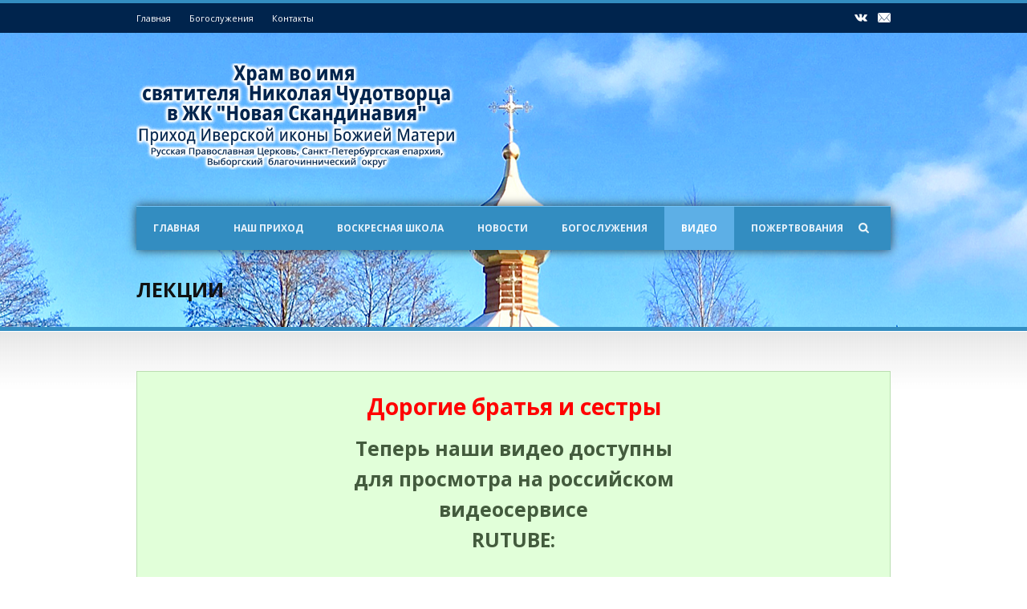

--- FILE ---
content_type: text/html; charset=UTF-8
request_url: http://hramnaberegu.ru/%D0%B2%D0%B8%D0%B4%D0%B5%D0%BE/%D0%BB%D0%B5%D0%BA%D1%86%D0%B8%D0%B8/
body_size: 15562
content:
<!DOCTYPE html>
<!--[if lt IE 7]><html class="no-js lt-ie9 lt-ie8 lt-ie7" lang="ru-RU"> <![endif]-->
<!--[if IE 7]><html class="no-js lt-ie9 lt-ie8" lang="ru-RU"> <![endif]-->
<!--[if IE 8]><html class="no-js lt-ie9" lang="ru-RU"> <![endif]-->
<!--[if gt IE 8]><!--> <html class="no-js" lang="ru-RU"> <!--<![endif]-->
<head>

	<!-- Basic Page Needs
  ================================================== -->
	<meta charset="UTF-8" />
	<title>Православный приход храма Иверской иконы Божией Матери   &raquo; Лекции</title>

	<!--[if lt IE 9]>
		<script src="http://html5shiv.googlecode.com/svn/trunk/html5.js"></script>
	<![endif]-->

	<!-- CSS
  ================================================== -->
			
	<!--[if IE 7]>
		<link rel="stylesheet" href="http://hramnaberegu.ru/wp-content/themes/realchurch-v1-07/stylesheet/ie7-style.css" /> 
		<link rel="stylesheet" href="http://hramnaberegu.ru/wp-content/themes/realchurch-v1-07/stylesheet/font-awesome/font-awesome-ie7.min.css" /> 
	<![endif]-->	
	
	<link rel='dns-prefetch' href='//fonts.googleapis.com' />
<link rel='dns-prefetch' href='//s.w.org' />
<link rel="alternate" type="application/rss+xml" title="Православный приход храма Иверской иконы Божией Матери &raquo; Лента" href="https://hramnaberegu.ru/feed/" />
<link rel="alternate" type="application/rss+xml" title="Православный приход храма Иверской иконы Божией Матери &raquo; Лента комментариев" href="https://hramnaberegu.ru/comments/feed/" />
		<script type="text/javascript">
			window._wpemojiSettings = {"baseUrl":"https:\/\/s.w.org\/images\/core\/emoji\/11\/72x72\/","ext":".png","svgUrl":"https:\/\/s.w.org\/images\/core\/emoji\/11\/svg\/","svgExt":".svg","source":{"concatemoji":"http:\/\/hramnaberegu.ru\/wp-includes\/js\/wp-emoji-release.min.js?ver=4.9.8"}};
			!function(a,b,c){function d(a,b){var c=String.fromCharCode;l.clearRect(0,0,k.width,k.height),l.fillText(c.apply(this,a),0,0);var d=k.toDataURL();l.clearRect(0,0,k.width,k.height),l.fillText(c.apply(this,b),0,0);var e=k.toDataURL();return d===e}function e(a){var b;if(!l||!l.fillText)return!1;switch(l.textBaseline="top",l.font="600 32px Arial",a){case"flag":return!(b=d([55356,56826,55356,56819],[55356,56826,8203,55356,56819]))&&(b=d([55356,57332,56128,56423,56128,56418,56128,56421,56128,56430,56128,56423,56128,56447],[55356,57332,8203,56128,56423,8203,56128,56418,8203,56128,56421,8203,56128,56430,8203,56128,56423,8203,56128,56447]),!b);case"emoji":return b=d([55358,56760,9792,65039],[55358,56760,8203,9792,65039]),!b}return!1}function f(a){var c=b.createElement("script");c.src=a,c.defer=c.type="text/javascript",b.getElementsByTagName("head")[0].appendChild(c)}var g,h,i,j,k=b.createElement("canvas"),l=k.getContext&&k.getContext("2d");for(j=Array("flag","emoji"),c.supports={everything:!0,everythingExceptFlag:!0},i=0;i<j.length;i++)c.supports[j[i]]=e(j[i]),c.supports.everything=c.supports.everything&&c.supports[j[i]],"flag"!==j[i]&&(c.supports.everythingExceptFlag=c.supports.everythingExceptFlag&&c.supports[j[i]]);c.supports.everythingExceptFlag=c.supports.everythingExceptFlag&&!c.supports.flag,c.DOMReady=!1,c.readyCallback=function(){c.DOMReady=!0},c.supports.everything||(h=function(){c.readyCallback()},b.addEventListener?(b.addEventListener("DOMContentLoaded",h,!1),a.addEventListener("load",h,!1)):(a.attachEvent("onload",h),b.attachEvent("onreadystatechange",function(){"complete"===b.readyState&&c.readyCallback()})),g=c.source||{},g.concatemoji?f(g.concatemoji):g.wpemoji&&g.twemoji&&(f(g.twemoji),f(g.wpemoji)))}(window,document,window._wpemojiSettings);
		</script>
		<style type="text/css">
img.wp-smiley,
img.emoji {
	display: inline !important;
	border: none !important;
	box-shadow: none !important;
	height: 1em !important;
	width: 1em !important;
	margin: 0 .07em !important;
	vertical-align: -0.1em !important;
	background: none !important;
	padding: 0 !important;
}
</style>
<link rel='stylesheet' id='rlc-style-css'  href='http://hramnaberegu.ru/wp-content/themes/realchurch-v1-07/style.css?ver=4.9.8' type='text/css' media='all' />
<link rel='stylesheet' id='rlc-foundation-css'  href='http://hramnaberegu.ru/wp-content/themes/realchurch-v1-07/stylesheet/foundation.css?ver=4.9.8' type='text/css' media='all' />
<link rel='stylesheet' id='style-custom-css'  href='http://hramnaberegu.ru/wp-content/themes/realchurch-v1-07/style-custom.css?ver=4.9.8' type='text/css' media='all' />
<link rel='stylesheet' id='Google-Font-Droid+Serif-css'  href='http://fonts.googleapis.com/css?family=Droid+Serif%3An%2Ci%2Cb%2Cbi&#038;subset=latin&#038;ver=4.9.8' type='text/css' media='all' />
<link rel='stylesheet' id='Google-Font-Open+Sans-css'  href='http://fonts.googleapis.com/css?family=Open+Sans%3An%2Ci%2Cb%2Cbi&#038;subset=latin&#038;ver=4.9.8' type='text/css' media='all' />
<link rel='stylesheet' id='superfish-css'  href='http://hramnaberegu.ru/wp-content/themes/realchurch-v1-07/stylesheet/superfish.css?ver=4.9.8' type='text/css' media='all' />
<link rel='stylesheet' id='fancybox-css'  href='http://hramnaberegu.ru/wp-content/themes/realchurch-v1-07/stylesheet/fancybox.css?ver=4.9.8' type='text/css' media='all' />
<link rel='stylesheet' id='fancybox-thumbs-css'  href='http://hramnaberegu.ru/wp-content/themes/realchurch-v1-07/stylesheet/jquery.fancybox-thumbs.css?ver=4.9.8' type='text/css' media='all' />
<link rel='stylesheet' id='font-awesome-css'  href='http://hramnaberegu.ru/wp-content/themes/realchurch-v1-07/stylesheet/font-awesome/font-awesome.css?ver=4.9.8' type='text/css' media='all' />
<script type='text/javascript' src='http://hramnaberegu.ru/wp-includes/js/jquery/jquery.js?ver=1.12.4'></script>
<script type='text/javascript' src='http://hramnaberegu.ru/wp-includes/js/jquery/jquery-migrate.min.js?ver=1.4.1'></script>
<script type='text/javascript' src='http://hramnaberegu.ru/wp-content/themes/realchurch-v1-07/javascript/jquery.fitvids.js?ver=1.0'></script>
<link rel='https://api.w.org/' href='https://hramnaberegu.ru/wp-json/' />
<link rel="EditURI" type="application/rsd+xml" title="RSD" href="https://hramnaberegu.ru/xmlrpc.php?rsd" />
<link rel="wlwmanifest" type="application/wlwmanifest+xml" href="http://hramnaberegu.ru/wp-includes/wlwmanifest.xml" /> 
<meta name="generator" content="WordPress 4.9.8" />
<link rel="canonical" href="https://hramnaberegu.ru/%d0%b2%d0%b8%d0%b4%d0%b5%d0%be/%d0%bb%d0%b5%d0%ba%d1%86%d0%b8%d0%b8/" />
<link rel='shortlink' href='https://hramnaberegu.ru/?p=10007' />
<link rel="alternate" type="application/json+oembed" href="https://hramnaberegu.ru/wp-json/oembed/1.0/embed?url=https%3A%2F%2Fhramnaberegu.ru%2F%25d0%25b2%25d0%25b8%25d0%25b4%25d0%25b5%25d0%25be%2F%25d0%25bb%25d0%25b5%25d0%25ba%25d1%2586%25d0%25b8%25d0%25b8%2F" />
<link rel="alternate" type="text/xml+oembed" href="https://hramnaberegu.ru/wp-json/oembed/1.0/embed?url=https%3A%2F%2Fhramnaberegu.ru%2F%25d0%25b2%25d0%25b8%25d0%25b4%25d0%25b5%25d0%25be%2F%25d0%25bb%25d0%25b5%25d0%25ba%25d1%2586%25d0%25b8%25d0%25b8%2F&#038;format=xml" />
<script>
  (function(i,s,o,g,r,a,m){i['GoogleAnalyticsObject']=r;i[r]=i[r]||function(){
  (i[r].q=i[r].q||[]).push(arguments)},i[r].l=1*new Date();a=s.createElement(o),
  m=s.getElementsByTagName(o)[0];a.async=1;a.src=g;m.parentNode.insertBefore(a,m)
  })(window,document,'script','//www.google-analytics.com/analytics.js','ga');

  ga('create', 'UA-75150452-1', 'auto');
  ga('send', 'pageview');

</script>	
<!--[if lt IE 9]>
<style type="text/css">
	div.shortcode-dropcap.circle, div.anythingSlider .anythingControls ul a, .flex-control-nav li a, 
	.nivo-controlNav a, ls-bottom-slidebuttons a{
		z-index: 1000; position: relative;
		behavior: url(http://hramnaberegu.ru/wp-content/themes/realchurch-v1-07/stylesheet/ie-fix/PIE.php);
	}
	div.top-search-wrapper .search-text{ width: 185px; }
	div.top-search-wrapper .search-text input{ float: right; }
	div.logo-right-text-content { width: 400px !important; }
	
	span.portfolio-thumbnail-image-hover,
	span.hover-link, span.hover-video, span.hover-zoom{ display: none !important; }
	
	.portfolio-media-wrapper:hover span,
	.blog-media-wrapper:hover span{ display: block !important; }
	
	ul.gdl-accordion li, ul.gdl-toggle-box li{ overflow: hidden; }	
	
	div.logo-wrapper img{ float: left; }
	.logo-wrapper{ overflow: hidden; width: 400px !important; }	
</style>
<![endif]-->
	
</head>
<body class="page-template-default page page-id-10007 page-child parent-pageid-10000">

<!-- православный календарь -->
<script language="Javascript" src="http://script.days.ru/calendar.php?advanced=1&feofan=1&icon=1&images=1&vek=1&bold=1&dayicon=1&mesta=2"></script>
<!-- /православный календарь -->

<div class="body-outer-wrapper">
	<div class="body-wrapper">
		<!-- top navigation -->
		<div class="top-navigation-wrapper boxed-style">
			<div class="top-navigation-container container">
				<div class="top-navigation-left"><a href="http://hramnaberegu.ru/" style="margin-right: 20px;">Главная</a>

<a href="/расписание-богослужений/" style="margin-right: 20px;">Богослужения</a>

<a href="контакты/">Контакты</a>    </div><div class="top-navigation-right"><div id="gdl-social-icon" class="social-wrapper gdl-retina"><div class="social-icon-wrapper"><div class="social-icon"><a target="_blank" href="https://vk.com/hramnaberegu"><img src="http://hramnaberegu.ru/wp-content/themes/realchurch-v1-07/images/icon/light/social-icon/linkedin.png" alt="linkedin" width="16" height="16" /></a></div><div class="social-icon"><a target="_blank" href="mailto:prihod@hramnaberegu.ru"><img src="http://hramnaberegu.ru/wp-content/themes/realchurch-v1-07/images/icon/light/social-icon/email.png" alt="email" width="16" height="16" /></a></div></div></div></div>				<div class="clear"></div>
			</div>
		</div> <!-- top navigation wrapper -->	
	
				<div class="page-header-wrapper no-full-slider"  >
			<div class="page-header-overlay" ></div>
			<div class="header-container container main">
					
				<!-- Get Logo -->
				<div class="logo-wrapper">
					<a href="https://hramnaberegu.ru"><img src="http://hramnaberegu.ru/wp-content/themes/realchurch-v1-07/images/default-logo.png" alt="default-logo"/></a>				</div>
				
				<!-- Logo right text -->
				<div class="logo-right-text">
								</div>
				<div class="clear"></div>
				
				<!-- Navigation -->
				<div class="gdl-navigation-wrapper">
					<div class="navigation-wrapper"><div id="main-superfish-wrapper" class="menu-wrapper"><ul id="menu-main" class="sf-menu"><li id="menu-item-9926" class="menu-item menu-item-type-post_type menu-item-object-page menu-item-home menu-item-9926"><a href="https://hramnaberegu.ru/">Главная</a></li>
<li id="menu-item-11266" class="menu-item menu-item-type-custom menu-item-object-custom menu-item-has-children menu-item-11266"><a href="/история-храма-часовни/">Наш приход</a>
<ul class="sub-menu">
	<li id="menu-item-8929" class="menu-item menu-item-type-custom menu-item-object-custom menu-item-8929"><a href="/история-храма-часовни/">История нашего храма</a></li>
	<li id="menu-item-5434" class="menu-item menu-item-type-post_type menu-item-object-page menu-item-has-children menu-item-5434"><a href="https://hramnaberegu.ru/%d1%85%d1%80%d0%b0%d0%bc-%d0%b8%d0%b2%d0%b5%d1%80%d1%81%d0%ba%d0%be%d0%b9-%d0%b8%d0%ba%d0%be%d0%bd%d1%8b-%d0%b1%d0%be%d0%b6%d0%b8%d0%b5%d0%b9-%d0%bc%d0%b0%d1%82%d0%b5%d1%80%d0%b8/">Храм Иверской иконы Божией Матери >></a>
	<ul class="sub-menu">
		<li id="menu-item-5449" class="menu-item menu-item-type-post_type menu-item-object-page menu-item-5449"><a href="https://hramnaberegu.ru/%d0%b8%d1%81%d1%82%d0%be%d1%80%d0%b8%d1%8f-%d0%bf%d1%80%d0%b0%d0%b7%d0%b4%d0%bd%d0%b8%d0%ba%d0%b0/">История праздника</a></li>
		<li id="menu-item-4424" class="menu-item menu-item-type-post_type menu-item-object-page menu-item-4424"><a href="https://hramnaberegu.ru/%d0%b8%d1%81%d1%82%d0%be%d1%80%d0%b8%d1%8f-%d1%85%d1%80%d0%b0%d0%bc%d0%b0/">История храма Иверской иконы Божией Матери</a></li>
		<li id="menu-item-5451" class="menu-item menu-item-type-custom menu-item-object-custom menu-item-5451"><a href="/храм-иверской-иконы-божией-матери/">Проект храма</a></li>
	</ul>
</li>
	<li id="menu-item-5445" class="menu-item menu-item-type-post_type menu-item-object-page menu-item-has-children menu-item-5445"><a href="https://hramnaberegu.ru/%d1%85%d1%80%d0%b0%d0%bc-%d1%87%d0%b0%d1%81%d0%be%d0%b2%d0%bd%d1%8f-%d0%bd%d0%b8%d0%ba%d0%be%d0%bb%d0%b0%d1%8f-%d1%87%d1%83%d0%b4%d0%be%d1%82%d0%b2%d0%be%d1%80%d1%86%d0%b0/">Храм святителя Николая Чудотворца >></a>
	<ul class="sub-menu">
		<li id="menu-item-5450" class="menu-item menu-item-type-post_type menu-item-object-page menu-item-5450"><a href="https://hramnaberegu.ru/%d0%b6%d0%b8%d1%82%d0%b8%d0%b5-%d1%81%d0%b2%d1%8f%d1%82%d0%be%d0%b3%d0%be/">Житие святого</a></li>
		<li id="menu-item-4404" class="menu-item menu-item-type-post_type menu-item-object-page menu-item-4404"><a href="https://hramnaberegu.ru/%d0%b8%d1%81%d1%82%d0%be%d1%80%d0%b8%d1%8f-%d1%85%d1%80%d0%b0%d0%bc%d0%b0-%d1%87%d0%b0%d1%81%d0%be%d0%b2%d0%bd%d0%b8/">История храма св. Николая Чудотворца</a></li>
		<li id="menu-item-5452" class="menu-item menu-item-type-custom menu-item-object-custom menu-item-5452"><a href="/храм-часовня-николая-чудотворца/">Проект расширения храма-часовни</a></li>
	</ul>
</li>
	<li id="menu-item-3905" class="menu-item menu-item-type-post_type menu-item-object-page menu-item-3905"><a href="https://hramnaberegu.ru/%d0%ba%d0%be%d0%bd%d1%82%d0%b0%d0%ba%d1%82%d1%8b/">Контакты</a></li>
	<li id="menu-item-4095" class="menu-item menu-item-type-post_type menu-item-object-page menu-item-4095"><a href="https://hramnaberegu.ru/%d0%b8%d0%b5%d1%80%d0%b5%d0%b9-%d0%b0%d0%bb%d0%b5%d0%ba%d1%81%d0%b0%d0%bd%d0%b4%d1%80-%d0%b3%d0%b8%d0%bd%d0%ba%d0%b5%d0%bb%d1%8c/">Настоятель</a></li>
	<li id="menu-item-4094" class="menu-item menu-item-type-post_type menu-item-object-page menu-item-4094"><a href="https://hramnaberegu.ru/%d0%bf%d1%80%d0%b8%d1%85%d0%be%d0%b4%d1%81%d0%ba%d0%b8%d0%b5-%d1%81%d0%be%d0%b1%d1%80%d0%b0%d0%bd%d0%b8%d1%8f/">Приходские собрания</a></li>
	<li id="menu-item-4200" class="menu-item menu-item-type-post_type menu-item-object-page menu-item-4200"><a href="https://hramnaberegu.ru/%d0%b4%d1%80%d1%83%d0%b7%d1%8c%d1%8f-%d0%bd%d0%b0%d1%88%d0%b5%d0%b3%d0%be-%d0%bf%d1%80%d0%b8%d1%85%d0%be%d0%b4%d0%b0/">Друзья нашего прихода</a></li>
	<li id="menu-item-4487" class="menu-item menu-item-type-post_type menu-item-object-page menu-item-has-children menu-item-4487"><a href="https://hramnaberegu.ru/%d0%b3%d0%be%d1%81%d1%82%d0%b8-%d0%bd%d0%b0%d1%88%d0%b5%d0%b3%d0%be-%d0%bf%d1%80%d0%b8%d1%85%d0%be%d0%b4%d0%b0/">Гости нашего прихода >></a>
	<ul class="sub-menu">
		<li id="menu-item-22250" class="menu-item menu-item-type-taxonomy menu-item-object-category menu-item-22250"><a href="https://hramnaberegu.ru/category/%d0%b3%d0%be%d1%81%d1%82%d0%b8-%d0%bf%d1%80%d0%b8%d1%85%d0%be%d0%b4%d0%b0-2026-%d0%b3%d0%be%d0%b4/">Гости Прихода 2026 год</a></li>
		<li id="menu-item-19206" class="menu-item menu-item-type-taxonomy menu-item-object-category menu-item-19206"><a href="https://hramnaberegu.ru/category/%d0%b3%d0%be%d1%81%d1%82%d0%b8-%d0%bf%d1%80%d0%b8%d1%85%d0%be%d0%b4%d0%b0-2025-%d0%b3%d0%be%d0%b4/">Гости Прихода 2025 год</a></li>
		<li id="menu-item-16651" class="menu-item menu-item-type-taxonomy menu-item-object-category menu-item-16651"><a href="https://hramnaberegu.ru/category/%d0%b3%d0%be%d1%81%d1%82%d0%b8-%d0%bf%d1%80%d0%b8%d1%85%d0%be%d0%b4%d0%b0-2024-%d0%b3%d0%be%d0%b4/">Гости Прихода 2024 год</a></li>
		<li id="menu-item-14439" class="menu-item menu-item-type-taxonomy menu-item-object-category menu-item-14439"><a href="https://hramnaberegu.ru/category/%d0%b3%d0%be%d1%81%d1%82%d0%b8-%d0%bf%d1%80%d0%b8%d1%85%d0%be%d0%b4%d0%b0-2023-%d0%b3%d0%be%d0%b4/">Гости Прихода 2023 год</a></li>
		<li id="menu-item-12629" class="menu-item menu-item-type-taxonomy menu-item-object-category menu-item-12629"><a href="https://hramnaberegu.ru/category/%d0%b3%d0%be%d1%81%d1%82%d0%b8-%d0%bf%d1%80%d0%b8%d1%85%d0%be%d0%b4%d0%b0-2022-%d0%b3%d0%be%d0%b4/">Гости Прихода 2022 год</a></li>
		<li id="menu-item-11269" class="menu-item menu-item-type-taxonomy menu-item-object-category menu-item-11269"><a href="https://hramnaberegu.ru/category/%d0%b3%d0%be%d1%81%d1%82%d0%b8-%d0%bf%d1%80%d0%b8%d1%85%d0%be%d0%b4%d0%b0-2021-%d0%b3%d0%be%d0%b4/">Гости Прихода 2021 год</a></li>
		<li id="menu-item-10260" class="menu-item menu-item-type-taxonomy menu-item-object-category menu-item-10260"><a href="https://hramnaberegu.ru/category/%d0%b3%d0%be%d1%81%d1%82%d0%b8-%d0%bf%d1%80%d0%b8%d1%85%d0%be%d0%b4%d0%b0-2020-%d0%b3%d0%be%d0%b4/">Гости Прихода 2020 год</a></li>
		<li id="menu-item-8934" class="menu-item menu-item-type-taxonomy menu-item-object-category menu-item-8934"><a href="https://hramnaberegu.ru/category/2019/">Гости Прихода 2019 год</a></li>
		<li id="menu-item-8933" class="menu-item menu-item-type-taxonomy menu-item-object-category menu-item-8933"><a href="https://hramnaberegu.ru/category/2018/">Гости Прихода 2018 год</a></li>
		<li id="menu-item-8932" class="menu-item menu-item-type-taxonomy menu-item-object-category menu-item-8932"><a href="https://hramnaberegu.ru/category/2017/">Гости Прихода 2017 год</a></li>
		<li id="menu-item-8931" class="menu-item menu-item-type-taxonomy menu-item-object-category menu-item-8931"><a href="https://hramnaberegu.ru/category/2016/">Гости Прихода 2016 год</a></li>
	</ul>
</li>
</ul>
</li>
<li id="menu-item-5610" class="menu-item menu-item-type-custom menu-item-object-custom menu-item-has-children menu-item-5610"><a href="/детская-воскресная-школа/">Воскресная школа</a>
<ul class="sub-menu">
	<li id="menu-item-8935" class="menu-item menu-item-type-custom menu-item-object-custom menu-item-8935"><a href="/детская-воскресная-школа/">Занятия для детей</a></li>
	<li id="menu-item-13693" class="menu-item menu-item-type-custom menu-item-object-custom menu-item-13693"><a href="/скауты/">Скауты</a></li>
	<li id="menu-item-14726" class="menu-item menu-item-type-post_type menu-item-object-page menu-item-14726"><a href="https://hramnaberegu.ru/%d0%bf%d1%80%d0%b0%d0%b2%d0%be%d1%81%d0%bb%d0%b0%d0%b2%d0%bd%d1%8b%d0%b9-%d0%ba%d0%bb%d1%83%d0%b1/">Православный клуб</a></li>
	<li id="menu-item-4569" class="menu-item menu-item-type-post_type menu-item-object-page menu-item-4569"><a href="https://hramnaberegu.ru/%d0%b1%d0%b5%d1%81%d0%b5%d0%b4%d1%8b-%d0%b4%d0%bb%d1%8f-%d0%b2%d0%b7%d1%80%d0%be%d1%81%d0%bb%d1%8b%d1%85/">Беседы для взрослых</a></li>
	<li id="menu-item-5609" class="menu-item menu-item-type-custom menu-item-object-custom menu-item-5609"><a href="/религиозное-образование/">Религиозное образование</a></li>
	<li id="menu-item-7488" class="menu-item menu-item-type-post_type menu-item-object-page menu-item-7488"><a href="https://hramnaberegu.ru/%d1%80%d0%b5%d0%bb%d0%b8%d0%b3%d0%b8%d0%be%d0%b7%d0%bd%d0%be%d0%b5-%d0%be%d0%b1%d1%80%d0%b0%d0%b7%d0%be%d0%b2%d0%b0%d0%bd%d0%b8%d0%b5/%d0%bc%d0%b8%d1%81%d1%81%d0%b8%d0%be%d0%bd%d0%b5%d1%80%d1%81%d0%ba%d0%b8%d0%b9-%d0%bb%d0%b8%d1%81%d1%82%d0%be%d0%ba/">Миссионерский листок</a></li>
</ul>
</li>
<li id="menu-item-4456" class="menu-item menu-item-type-post_type menu-item-object-page menu-item-4456"><a href="https://hramnaberegu.ru/%d1%81%d0%be%d0%b1%d1%8b%d1%82%d0%b8%d1%8f-%d0%b8-%d0%bd%d0%be%d0%b2%d0%be%d1%81%d1%82%d0%b8/">Новости</a></li>
<li id="menu-item-3906" class="menu-item menu-item-type-post_type menu-item-object-page menu-item-has-children menu-item-3906"><a href="https://hramnaberegu.ru/%d1%80%d0%b0%d1%81%d0%bf%d0%b8%d1%81%d0%b0%d0%bd%d0%b8%d0%b5-%d0%b1%d0%be%d0%b3%d0%be%d1%81%d0%bb%d1%83%d0%b6%d0%b5%d0%bd%d0%b8%d0%b9/">Богослужения</a>
<ul class="sub-menu">
	<li id="menu-item-6071" class="menu-item menu-item-type-post_type menu-item-object-page menu-item-6071"><a href="https://hramnaberegu.ru/%d1%80%d0%b0%d1%81%d0%bf%d0%b8%d1%81%d0%b0%d0%bd%d0%b8%d0%b5/">Расписание богослужений</a></li>
	<li id="menu-item-5724" class="menu-item menu-item-type-post_type menu-item-object-page menu-item-has-children menu-item-5724"><a href="https://hramnaberegu.ru/%d1%82%d0%b0%d0%b8%d0%bd%d1%81%d1%82%d0%b2%d0%b0-%d0%b8-%d0%be%d0%b1%d1%80%d1%8f%d0%b4%d1%8b/">Таинства и обряды >></a>
	<ul class="sub-menu">
		<li id="menu-item-5728" class="menu-item menu-item-type-post_type menu-item-object-page menu-item-5728"><a href="https://hramnaberegu.ru/%d1%82%d0%b0%d0%b8%d0%bd%d1%81%d1%82%d0%b2%d0%b0-%d0%b8-%d0%be%d0%b1%d1%80%d1%8f%d0%b4%d1%8b/%d0%ba%d1%80%d0%b5%d1%89%d0%b5%d0%bd%d0%b8%d0%b5/">Крещение</a></li>
		<li id="menu-item-5727" class="menu-item menu-item-type-post_type menu-item-object-page menu-item-5727"><a href="https://hramnaberegu.ru/%d1%82%d0%b0%d0%b8%d0%bd%d1%81%d1%82%d0%b2%d0%b0-%d0%b8-%d0%be%d0%b1%d1%80%d1%8f%d0%b4%d1%8b/%d0%b8%d1%81%d0%bf%d0%be%d0%b2%d0%b5%d0%b4%d1%8c/">Исповедь</a></li>
		<li id="menu-item-5726" class="menu-item menu-item-type-post_type menu-item-object-page menu-item-5726"><a href="https://hramnaberegu.ru/%d1%82%d0%b0%d0%b8%d0%bd%d1%81%d1%82%d0%b2%d0%b0-%d0%b8-%d0%be%d0%b1%d1%80%d1%8f%d0%b4%d1%8b/%d0%bf%d1%80%d0%b8%d1%87%d0%b0%d1%81%d1%82%d0%b8%d0%b5/">Причастие</a></li>
		<li id="menu-item-5725" class="menu-item menu-item-type-post_type menu-item-object-page menu-item-5725"><a href="https://hramnaberegu.ru/%d1%82%d0%b0%d0%b8%d0%bd%d1%81%d1%82%d0%b2%d0%b0-%d0%b8-%d0%be%d0%b1%d1%80%d1%8f%d0%b4%d1%8b/%d0%b2%d0%b5%d0%bd%d1%87%d0%b0%d0%bd%d0%b8%d0%b5/">Венчание</a></li>
	</ul>
</li>
	<li id="menu-item-4185" class="menu-item menu-item-type-post_type menu-item-object-page menu-item-4185"><a href="https://hramnaberegu.ru/%d0%bf%d1%80%d0%b0%d0%b2%d0%be%d1%81%d0%bb%d0%b0%d0%b2%d0%bd%d1%8b%d0%b9-%d0%ba%d0%b0%d0%bb%d0%b5%d0%bd%d0%b4%d0%b0%d1%80%d1%8c/">Православный календарь</a></li>
</ul>
</li>
<li id="menu-item-10009" class="menu-item menu-item-type-post_type menu-item-object-page current-page-ancestor current-menu-ancestor current-menu-parent current-page-parent current_page_parent current_page_ancestor menu-item-has-children menu-item-10009"><a href="https://hramnaberegu.ru/%d0%b2%d0%b8%d0%b4%d0%b5%d0%be/">Видео</a>
<ul class="sub-menu">
	<li id="menu-item-10037" class="menu-item menu-item-type-custom menu-item-object-custom menu-item-10037"><a href="/события/панорама-храма/">3D панорама храма</a></li>
	<li id="menu-item-10012" class="menu-item menu-item-type-post_type menu-item-object-page menu-item-10012"><a href="https://hramnaberegu.ru/%d0%b2%d0%b8%d0%b4%d0%b5%d0%be/%d1%81%d0%be%d0%b1%d1%8b%d1%82%d0%b8%d1%8f/">События</a></li>
	<li id="menu-item-10011" class="menu-item menu-item-type-post_type menu-item-object-page menu-item-10011"><a href="https://hramnaberegu.ru/%d0%b2%d0%b8%d0%b4%d0%b5%d0%be/%d0%ba%d0%be%d0%bd%d1%86%d0%b5%d1%80%d1%82%d1%8b/">Концерты</a></li>
	<li id="menu-item-10010" class="menu-item menu-item-type-post_type menu-item-object-page current-menu-item page_item page-item-10007 current_page_item menu-item-10010"><a href="https://hramnaberegu.ru/%d0%b2%d0%b8%d0%b4%d0%b5%d0%be/%d0%bb%d0%b5%d0%ba%d1%86%d0%b8%d0%b8/">Лекции</a></li>
</ul>
</li>
<li id="menu-item-4053" class="menu-item menu-item-type-post_type menu-item-object-page menu-item-has-children menu-item-4053"><a href="https://hramnaberegu.ru/%d0%bf%d0%be%d0%b6%d0%b5%d1%80%d1%82%d0%b2%d0%be%d0%b2%d0%b0%d0%bd%d0%b8%d1%8f/">Пожертвования</a>
<ul class="sub-menu">
	<li id="menu-item-4086" class="menu-item menu-item-type-post_type menu-item-object-page menu-item-4086"><a href="https://hramnaberegu.ru/%d0%bf%d0%be%d0%b6%d0%b5%d1%80%d1%82%d0%b2%d0%be%d0%b2%d0%b0%d0%bd%d0%b8%d1%8f/">Пожертвовать храму</a></li>
	<li id="menu-item-4085" class="menu-item menu-item-type-post_type menu-item-object-page menu-item-4085"><a href="https://hramnaberegu.ru/%d0%bf%d0%be%d0%b6%d0%b5%d1%80%d1%82%d0%b2%d0%be%d0%b2%d0%b0%d0%bd%d0%b8%d1%8f/%d0%bf%d1%80%d0%b8%d0%be%d0%b1%d1%80%d0%b5%d1%82%d0%b5%d0%bd%d0%b8%d1%8f-%d0%bd%d0%b0-%d0%bf%d0%be%d0%b6%d0%b5%d1%80%d1%82%d0%b2%d0%be%d0%b2%d0%b0%d0%bd%d0%b8%d1%8f/">Приобретения на пожертвования</a></li>
	<li id="menu-item-4091" class="menu-item menu-item-type-post_type menu-item-object-page menu-item-4091"><a href="https://hramnaberegu.ru/%d0%bf%d0%be%d0%b6%d0%b5%d1%80%d1%82%d0%b2%d0%be%d0%b2%d0%b0%d0%bd%d0%b8%d1%8f/%d0%bd%d0%b0-%d0%ba%d0%b0%d0%ba%d0%b8%d0%b5-%d1%81%d1%80%d0%b5%d0%b4%d1%81%d1%82%d0%b2%d0%b0-%d1%81%d1%83%d1%89%d0%b5%d1%81%d1%82%d0%b2%d1%83%d0%b5%d1%82-%d0%bd%d0%b0%d1%88-%d1%85%d1%80%d0%b0%d0%bc/">На какие средства существует храм?</a></li>
</ul>
</li>
</ul></div>							<div class="top-search-form">
								<div class="gdl-search-button" id="gdl-search-button"></div> 
								<div class="search-wrapper">
									<div class="gdl-search-form">
										<form method="get" id="searchform" action="https://hramnaberegu.ru/">
																						<div class="search-text">
												<input type="text" value="Search..." name="s" id="s" autocomplete="off" data-default="Search..." />
											</div>
											<input type="submit" id="searchsubmit" value="Go!" />
											<div class="clear"></div>
										</form>
									</div>
								</div>		
							</div>		
						<div class="clear"></div></div>					<div class="clear"></div>
				</div>
				<div class="clear"></div>
			</div> 
			
			<!-- Page Title -->
			<div class="page-title-container container"><h1 class="page-title">Лекции</h1><span class="page-caption"></span></div><div class="page-title-bottom-bar" ></div>		</div> <!-- page header wrapper -->
				<div class="content-outer-wrapper no-full-slider">
			<div class="content-wrapper container main ">			
	<div id="post-10007" class="post-10007 page type-page status-publish hentry">
	<div class="page-wrapper single-page ">
		<div class="row gdl-page-row-wrapper"><div class="gdl-page-left mb0 twelve columns"><div class="row"><div class="gdl-page-item mb0 twelve columns"><div class="row"><div class="twelve columns message-box-item-class message-box-item-class-0 mb45"><div class="message-box-wrapper green"><div class="message-box-title"><div style="font-size: 2.0em; text-align: center;"><span style="color: #ff0000;">Дорогие братья и сестры</span></div></div><div class="message-box-content"><div style="font-size: 1.9em; text-align: center;"><strong>Теперь наши видео доступны<br />для просмотра на российском<br />видеосервисе<br />RUTUBE:</strong></div>
<div style="padding: 10px 0;"> </div>
<div style="font-size: 1.9em; text-align: center;">

<a href="https://rutube.ru/channel/55961151/" target="_blank" class="gdl-button large" style="font-size: 1.2em; color:#555555; background-color:#e18c4c; ">Перейти на канал Прихода</a>
<div style="padding: 0px 0;"> </div>
</div></div></div></div><div class="clear"></div></div><div class="row"><div class="twelve columns content-item-class content-item-class-1 mb45"><h2 style="text-align: center;"><strong>&#171;Куда исчезли люди Палеолита?&#187;</strong><br />
<iframe src="https://www.youtube.com/embed/V-o7EBSZNDU" width="622" height="350" frameborder="0" allowfullscreen="allowfullscreen"></iframe></h2>
<p>&nbsp;</p>
<h2 style="text-align: center;"><strong>&#171;Загадки происхождения человечества&#187;. Часть 2</strong><br />
<iframe src="https://www.youtube.com/embed/W_X_wGGVysE" width="622" height="350" frameborder="0" allowfullscreen="allowfullscreen"></iframe></h2>
<p>&nbsp;</p>
<h2 style="text-align: center;"><strong>&#171;Загадки происхождения человечества&#187;. Часть 1</strong><br />
<iframe src="https://www.youtube.com/embed/90EFDscq-Xc" width="622" height="350" frameborder="0" allowfullscreen="allowfullscreen"></iframe></h2>
<p>&nbsp;</p>
<h2 style="text-align: center;"><strong>&#171;Духовная культура неандертальцев&#187;. Часть 2</strong><br />
<iframe src="https://www.youtube.com/embed/Eat4Rk8UmQU" width="622" height="350" frameborder="0" allowfullscreen="allowfullscreen"></iframe></h2>
<p>&nbsp;</p>
<h2 style="text-align: center;"><strong>&#171;Духовная культура неандертальцев&#187;. Часть 1</strong><br />
<iframe src="https://www.youtube.com/embed/I_XkyhaSrLY" width="622" height="350" frameborder="0" allowfullscreen="allowfullscreen"></iframe></h2>
<p>&nbsp;</p>
<h2 style="text-align: center;"><strong>&#171;Социальная жизнь неандертальцев&#187;. Часть 2</strong><br />
<iframe src="https://www.youtube.com/embed/TEpRIoTikEY" width="622" height="350" frameborder="0" allowfullscreen="allowfullscreen"></iframe></h2>
<p>&nbsp;</p>
<h2 style="text-align: center;"><strong>&#171;Социальная жизнь неандертальцев&#187;. Часть 1</strong><br />
<iframe src="https://www.youtube.com/embed/goImnfDYby8" width="622" height="350" frameborder="0" allowfullscreen="allowfullscreen"></iframe></h2>
<p>&nbsp;</p>
<h2 style="text-align: center;"><strong>«Материальная культура неандертальцев».</strong><br />
<iframe src="https://www.youtube.com/embed/ICnfLPvzLxk" width="622" height="350" frameborder="0" allowfullscreen="allowfullscreen"></iframe></h2>
<p>&nbsp;</p>
<h2 style="text-align: center;"><strong>«Допотопные люди: кто они?». Часть 3.</strong><br />
<iframe src="https://www.youtube.com/embed/O1jG4kIXR-8" width="622" height="350" frameborder="0" allowfullscreen="allowfullscreen"></iframe></h2>
<p>&nbsp;</p>
<h2 style="text-align: center;"><strong>&#171;Молекулярные часы&#187; &#8212; насколько точно они &#171;идут&#187;?</strong><br />
<iframe src="https://www.youtube.com/embed/ffKbsi_mKzU" width="622" height="350" frameborder="0" allowfullscreen="allowfullscreen"></iframe></h2>
<p>&nbsp;</p>
<h2 style="text-align: center;"><strong>&#171;Духовная культура архантропов&#187;</strong><br />
<iframe src="https://www.youtube.com/embed/3sa-a7Vrnh8" width="622" height="350" frameborder="0" allowfullscreen="allowfullscreen"></iframe></h2>
<p>&nbsp;</p>
<h2 style="text-align: center;"><strong>&#171;Социальная жизнь архантропов&#187;</strong><br />
<iframe src="https://www.youtube.com/embed/MzC9Rlly-7k" width="622" height="350" frameborder="0" allowfullscreen="allowfullscreen"></iframe></h2>
<p>&nbsp;</p>
<h2 style="text-align: center;"><strong>&#171;Материальная культура архантропов&#187;</strong><br />
<iframe src="https://www.youtube.com/embed/5j8_xu8OkOk" width="622" height="350" frameborder="0" allowfullscreen="allowfullscreen"></iframe></h2>
<p>&nbsp;</p>
<h2 style="text-align: center;"><strong>«Допотопные люди: кто они?». Часть 2.</strong><br />
<iframe src="https://www.youtube.com/embed/xLkrEpLSXJM" width="622" height="350" frameborder="0" allowfullscreen="allowfullscreen"></iframe></h2>
<p>&nbsp;</p>
<h2 style="text-align: center;"><strong>«Допотопные люди: кто они?». Часть 1.</strong><br />
<iframe src="https://www.youtube.com/embed/Yk501_5bL7s" width="622" height="350" frameborder="0" allowfullscreen="allowfullscreen"></iframe></h2>
<p>&nbsp;</p>
<h2 style="text-align: center;"><strong>«Генетические мутации и образование видов». Часть 3.</strong><br />
<iframe src="https://www.youtube.com/embed/mM_ZH4Ewpyg" width="622" height="350" frameborder="0" allowfullscreen="allowfullscreen"></iframe></h2>
<p>&nbsp;</p>
<h2 style="text-align: center;"><strong>«Генетические мутации и образование видов». Часть 2.</strong><br />
<iframe src="https://www.youtube.com/embed/ODOIqNXpYxw" width="622" height="350" frameborder="0" allowfullscreen="allowfullscreen"></iframe></h2>
<p>&nbsp;</p>
<h2 style="text-align: center;"><strong>«Генетические мутации и образование видов». Часть 1.</strong><br />
<iframe src="https://www.youtube.com/embed/YnJKG_GNSzU" width="622" height="350" frameborder="0" allowfullscreen="allowfullscreen"></iframe></h2>
<p>&nbsp;</p>
<h2 style="text-align: center;"><strong>«Мог ли эволюционировать человек на самом деле?» Часть 2.</strong><br />
<iframe src="https://www.youtube.com/embed/uNSMXh6q7uI" width="622" height="350" frameborder="0" allowfullscreen="allowfullscreen"></iframe></h2>
<p>&nbsp;</p>
<h2 style="text-align: center;"><strong>«Мог ли эволюционировать человек на самом деле?» Часть 1.</strong><br />
<iframe src="https://www.youtube.com/embed/eg0sM6d0FyA" width="622" height="350" frameborder="0" allowfullscreen="allowfullscreen"></iframe></h2>
<p>&nbsp;</p>
<h2 style="text-align: center;"><strong>«В поисках &#171;недостающего звена&#187;. Часть 3»</strong><br />
<iframe src="https://www.youtube.com/embed/uQyoC0ek85s" width="622" height="350" frameborder="0" allowfullscreen="allowfullscreen"></iframe></h2>
<p>&nbsp;</p>
<h2 style="text-align: center;"><strong>«В поисках &#171;недостающего звена&#187;. Часть 2»</strong><br />
<iframe src="https://www.youtube.com/embed/ZjBRDrj-Tuc" width="622" height="350" frameborder="0" allowfullscreen="allowfullscreen"></iframe></h2>
<p>&nbsp;</p>
<h2 style="text-align: center;"><strong>«В поисках &#171;недостающего звена&#187;. Часть 1»</strong><br />
<iframe src="https://www.youtube.com/embed/W-id7FJXfjY" width="622" height="350" frameborder="0" allowfullscreen="allowfullscreen"></iframe></h2>
<p>&nbsp;</p>
<h2 style="text-align: center;"><strong>«Зачем обезьяне вздумалось ходить на двух ногах?»</strong><br />
<iframe src="https://www.youtube.com/embed/c38vE3cSBBg" width="622" height="350" frameborder="0" allowfullscreen="allowfullscreen"></iframe></h2>
<p>&nbsp;</p>
<h2 style="text-align: center;"><strong>«Уникальность человека среди млекопитающих животных. Часть 3»</strong><br />
<iframe src="https://www.youtube.com/embed/Yy3AROaJxiw" width="622" height="350" frameborder="0" allowfullscreen="allowfullscreen"></iframe></h2>
<p>&nbsp;</p>
<h2 style="text-align: center;"><strong>«Уникальность человека среди млекопитающих животных. Часть 2»</strong><br />
<iframe src="https://www.youtube.com/embed/yBX7pu-J3ho" width="622" height="350" frameborder="0" allowfullscreen="allowfullscreen"></iframe></h2>
<p>&nbsp;</p>
<h2 style="text-align: center;"><strong>«Уникальность человека среди млекопитающих животных. Часть 1»</strong><br />
<iframe src="https://www.youtube.com/embed/Or1wRP3U6rM" width="622" height="350" frameborder="0" allowfullscreen="allowfullscreen"></iframe></h2>
<p>&nbsp;</p>
<h2 style="text-align: center;"><strong>«Как обезьяна стала человеком? Часть 2»</strong><br />
<iframe src="https://www.youtube.com/embed/KILyKuwnRLs" width="622" height="350" frameborder="0" allowfullscreen="allowfullscreen"></iframe></h2>
<p>&nbsp;</p>
<h2 style="text-align: center;"><strong>«Как обезьяна стала человеком? Часть 1»</strong><br />
<iframe src="https://www.youtube.com/embed/jfjDlhi38GU" width="622" height="350" frameborder="0" allowfullscreen="allowfullscreen"></iframe></h2>
<p>&nbsp;</p>
<h2 style="text-align: center;"><strong>«Вопросы хронологии жизни на Земле»</strong><br />
<iframe src="https://www.youtube.com/embed/lR9-PjYb1CA" width="622" height="350" frameborder="0" allowfullscreen="allowfullscreen"></iframe></h2>
<p>&nbsp;</p>
<h2 style="text-align: center;"><strong>«Были ли динозавры в Ноевом ковчеге?»</strong><br />
<iframe src="https://www.youtube.com/embed/tcfS4liOyuM" width="622" height="350" frameborder="0" allowfullscreen="allowfullscreen"></iframe></h2>
<p>&nbsp;</p>
<h2 style="text-align: center;"><strong>«Всемирный Потоп — миф или реальность?»</strong><br />
<iframe src="https://www.youtube.com/embed/1yzKe8KCC_0" width="622" height="350" frameborder="0" allowfullscreen="allowfullscreen"></iframe></h2>
<p>&nbsp;</p>
<h2 style="text-align: center;"><strong>«Всемирный потоп или Ледниковый период?»</strong><br />
<iframe src="https://www.youtube.com/embed/OmvHEGJGXNE" width="622" height="350" frameborder="0" allowfullscreen="allowfullscreen"></iframe></h2>
<p>&nbsp;</p>
<h2 style="text-align: center;"><strong>«Загадки массовых вымираний на Земле»</strong><br />
<iframe src="https://www.youtube.com/embed/NeKS4JjzgkU" width="622" height="350" frameborder="0" allowfullscreen="allowfullscreen"></iframe></h2>
<p>&nbsp;</p>
<h2 style="text-align: center;"><strong>««Эволюция» живых существ. Часть 5»</strong><br />
<iframe src="https://www.youtube.com/embed/6d2ikZajB0o" width="622" height="350" frameborder="0" allowfullscreen="allowfullscreen"></iframe></h2>
<p>&nbsp;</p>
<h2 style="text-align: center;"><strong>««Переходные формы» живых организмов»</strong><br />
<iframe src="https://www.youtube.com/embed/I4_iIjIGIhc" width="622" height="350" frameborder="0" allowfullscreen="allowfullscreen"></iframe></h2>
<p>&nbsp;</p>
<h2 style="text-align: center;"><strong>«Церковная жизнь в эпоху Российской империи»</strong><br />
<iframe src="https://www.youtube.com/embed/BR8YNfmeI8o" width="622" height="350" frameborder="0" allowfullscreen="allowfullscreen"></iframe></h2>
<p>&nbsp;</p>
<h2 style="text-align: center;"><strong>««Эволюция» живых существ. Часть 4»</strong><br />
<iframe src="https://www.youtube.com/embed/ziLsWMssgk8" width="622" height="350" frameborder="0" allowfullscreen="allowfullscreen"></iframe></h2>
<p>&nbsp;</p>
<h2 style="text-align: center;"><strong>«Геология и библейский &#171;Шестоднев&#187;: в чем разногласие?»</strong><br />
<iframe src="https://www.youtube.com/embed/IldVAAI0YJA" width="622" height="350" frameborder="0" allowfullscreen="allowfullscreen"></iframe></h2>
<p>&nbsp;</p>
<h2 style="text-align: center;"><strong>««Эволюция» живых существ. Часть 3»</strong><br />
<iframe src="https://www.youtube.com/embed/fh5xwq35Ubc" width="622" height="350" frameborder="0" allowfullscreen="allowfullscreen"></iframe></h2>
<p>&nbsp;</p>
<h2 style="text-align: center;"><strong>««Эволюция» живых существ. Часть 2»</strong><br />
<iframe src="https://www.youtube.com/embed/NqDuUq8hnWM" width="622" height="350" frameborder="0" allowfullscreen="allowfullscreen"></iframe></h2>
<p>&nbsp;</p>
<h2 style="text-align: center;"><strong>««Эволюция» живых существ. Часть 1»</strong><br />
<iframe src="https://www.youtube.com/embed/03o56hJXLJY" width="622" height="350" frameborder="0" allowfullscreen="allowfullscreen"></iframe></h2>
<p>&nbsp;</p>
<h2 style="text-align: center;"><strong>«Возникновение жизни. Часть 2»</strong><br />
<iframe src="https://www.youtube.com/embed/I1Xv7Y1ZIIk" width="622" height="350" frameborder="0" allowfullscreen="allowfullscreen"></iframe></h2>
<p>&nbsp;</p>
<h2 style="text-align: center;"><strong>«Возникновение жизни. Часть 1»</strong><br />
<iframe src="https://www.youtube.com/embed/g1dojFzTDiM" width="622" height="350" frameborder="0" allowfullscreen="allowfullscreen"></iframe></h2>
<p>&nbsp;</p>
<h2 style="text-align: center;"><strong>«Возраст Земли и хронология жизни»</strong><br />
<iframe src="https://www.youtube.com/embed/SXmtKCd4ia4" width="622" height="350" frameborder="0" allowfullscreen="allowfullscreen"></iframe></h2>
<p>&nbsp;</p>
<h2 style="text-align: center;"><strong>«Появление Земли»</strong><br />
<iframe src="https://www.youtube.com/embed/lelinSsao5Q" width="622" height="350" frameborder="0" allowfullscreen="allowfullscreen"></iframe></h2>
<p>&nbsp;</p>
<h2 style="text-align: center;"><strong>«Происхождение Вселенной»</strong><br />
<iframe src="https://www.youtube.com/embed/lec_tmg_Cak" width="622" height="350" frameborder="0" allowfullscreen="allowfullscreen"></iframe></h2>
<p>&nbsp;</p>
<h2 style="text-align: center;"><strong>«Теория &#171;эволюции&#187;»</strong><br />
<iframe src="https://www.youtube.com/embed/_TMBVambn6k" width="622" height="350" frameborder="0" allowfullscreen="allowfullscreen"></iframe></h2>
<p>&nbsp;</p>
<h2 style="text-align: center;"><strong>«Что такое &#171;смерть&#187;?»</strong><br />
<iframe src="https://www.youtube.com/embed/z5D1KULdm9w" width="622" height="350" frameborder="0" allowfullscreen="allowfullscreen"></iframe></h2>
<p>&nbsp;</p>
<h2 style="text-align: center;"><strong>«К 350-летию со дня рождения Петра I: секулярный мир и религиозность»</strong><br />
<iframe src="https://www.youtube.com/embed/rCz5-ZHDyQI" width="622" height="350" frameborder="0" allowfullscreen="allowfullscreen"></iframe></h2>
<p>&nbsp;</p>
<h2 style="text-align: center;"><strong>«Смысл жизни»</strong><br />
<iframe src="https://www.youtube.com/embed/wbLnuGd5acY" width="622" height="350" frameborder="0" allowfullscreen="allowfullscreen"></iframe></h2>
<p>&nbsp;</p>
<h2 style="text-align: center;"><strong>«Доказательства бытия Бога. Часть 3»</strong><br />
<iframe src="https://www.youtube.com/embed/WjTPZySs5x8" width="622" height="350" frameborder="0" allowfullscreen="allowfullscreen"></iframe></h2>
<p>&nbsp;</p>
<h2 style="text-align: center;"><strong>«Александр Невский: христианин и благоверный князь. Психологический портрет личности &#171;Солнца&#187; земли Русской»</strong><br />
<iframe src="https://www.youtube.com/embed/ZQAThB4QnA0" width="622" height="350" frameborder="0" allowfullscreen="allowfullscreen"></iframe></h2>
<p>&nbsp;</p>
<h2 style="text-align: center;"><strong>«Доказательства бытия Бога. Часть 2»</strong><br />
<iframe src="https://www.youtube.com/embed/Q5C_mNldlI4" width="622" height="350" frameborder="0" allowfullscreen="allowfullscreen"></iframe></h2>
<p>&nbsp;</p>
<h2 style="text-align: center;"><strong>«Доказательства бытия Бога. Часть 1»</strong><br />
<iframe src="https://www.youtube.com/embed/rrhtJ3VPqzk" width="622" height="350" frameborder="0" allowfullscreen="allowfullscreen"></iframe></h2>
<p>&nbsp;</p>
<h2 style="text-align: center;"><strong>«Аргументы атеистов против существования Бога и что мы можем им возразить»</strong><br />
<iframe src="https://www.youtube.com/embed/wpBx5ruQJg0" width="622" height="350" frameborder="0" allowfullscreen="allowfullscreen"></iframe></h2>
<p>&nbsp;</p>
<h2 style="text-align: center;"><strong>«Александр Невский: святой, полководец, великий князь (загадки исторической эпохи)»</strong><br />
<iframe src="https://www.youtube.com/embed/mJCPuv7gYJ4" width="622" height="350" frameborder="0" allowfullscreen="allowfullscreen"></iframe></h2>
<p>&nbsp;</p>
<h2 style="text-align: center;"><strong>Рождественские образовательные чтения в Выборгском благочинии: «Александр Невский: Запад и Восток, историческая память народа»</strong><br />
<iframe src="https://www.youtube.com/embed/VPKCr-GMt40" width="622" height="350" frameborder="0" allowfullscreen="allowfullscreen"></iframe></h2>
<p>&nbsp;</p>
<h2 style="text-align: center;"><strong>Конференция: &#171;Современно ли Православие? (Социально-исторический обзор)&#187;</strong></h2>
<h3 style="text-align: center;"><strong>Вступление: с приветственным словом выступил Благочинный Выборгского округа Санкт-Петербургской епархии протоиерей Александр Будников</strong><br />
<iframe src="https://www.youtube.com/embed/VgmX-GMSsvI" width="622" height="350" frameborder="0" allowfullscreen="allowfullscreen"></iframe></h3>
<p>&nbsp;</p>
<h3 style="text-align: center;"><strong>Докладчик 1: Майков Александр Николаевич, старший преподаватель кафедры социального образования Санкт-Петербургской Академии Постдипломного Педагогического Образования: «Русская Православная Церковь и идеология вождей интернационала»</strong><br />
<iframe src="https://www.youtube.com/embed/uovqt5EJKd4" width="622" height="350" frameborder="0" allowfullscreen="allowfullscreen"></iframe></h3>
<p>&nbsp;</p>
<h3 style="text-align: center;"><strong>Докладчик 2: Чтец Виталий Капралов, студент Санкт-Петербургской Духовной Академии: ««Левашовская пустошь» как памятник церковного свидетельства эпохи советских гонений»</strong><br />
<iframe src="https://www.youtube.com/embed/HQM8uzzwD-U" width="622" height="350" frameborder="0" allowfullscreen="allowfullscreen"></iframe></h3>
<p>&nbsp;</p>
<h3 style="text-align: center;"><strong>Докладчик 3: Протоиерей Александр Будников, благочинный Выборгского округа Санкт-Петербургской епархии: «Церковная жизнь Ленинградской епархии в годы советского «застоя» и «перестройки»»</strong><br />
<iframe src="https://www.youtube.com/embed/vmjSLNZ_i5A" width="622" height="350" frameborder="0" allowfullscreen="allowfullscreen"></iframe></h3>
<p>&nbsp;</p>
<h3 style="text-align: center;"><strong>Докладчик 4: Иерей Димитрий Дмитриев, кандидат богословия, кандидат философских наук: «Русская Православная Церковь в условиях религиозной экспансии тоталитарных сект в период 90-х годов прошлого века»</strong><br />
<iframe src="https://www.youtube.com/embed/qewdDdknA4E" width="622" height="350" frameborder="0" allowfullscreen="allowfullscreen"></iframe></h3>
<p>&nbsp;</p>
<h3 style="text-align: center;"><strong>Докладчик 5: Иеромонах Корнилий (Морозов), директор Центра духовной культуры и образования Выборгского благочиния: «Религиозное и светское образование в Российской Федерации: принципы диалога»</strong><br />
<iframe src="https://www.youtube.com/embed/KwxI3aiHH8E" width="622" height="350" frameborder="0" allowfullscreen="allowfullscreen"></iframe></h3>
<p>&nbsp;</p>
<h3 style="text-align: center;"><strong>Докладчик 6: Иерей Александр Гинкель, настоятель храма Иверской иконы Божией Матери в ЖК «Новая Скандинавия», кандидат богословия, магистр теологии: «Символы книги «Апокалипсис» в контексте идей информационного общества»</strong><br />
<iframe src="https://www.youtube.com/embed/5uNq21sXHVw" width="622" height="350" frameborder="0" allowfullscreen="allowfullscreen"></iframe></h3>
<p>&nbsp;</p>
<h3 style="text-align: center;"><strong>Заключительное слово: Подведение итогов конференции Благочинным</strong><br />
<iframe src="https://www.youtube.com/embed/4xCcK4FD5cE" width="622" height="350" frameborder="0" allowfullscreen="allowfullscreen"></iframe></h3>
<p>&nbsp;</p>
<h2 style="text-align: center;"><strong>Беседы с батюшкой: «О самаряныне»</strong><br />
<iframe src="https://www.youtube.com/embed/6f-zxuTP-oI" width="622" height="350" frameborder="0" allowfullscreen="allowfullscreen"></iframe></h2>
<p>&nbsp;</p>
<h2 style="text-align: center;"><strong>Беседы с батюшкой: «Великий Пост. Богослужебные особенности»</strong><br />
<iframe src="https://www.youtube.com/embed/SIodk49kW_M" width="622" height="350" frameborder="0" allowfullscreen="allowfullscreen"></iframe></h2>
<p>&nbsp;</p>
<h2 style="text-align: center;"><strong>Беседы с батюшкой: «Святки. От Рождества до Крещения»</strong><br />
<iframe src="https://www.youtube.com/embed/IQFgzcBbvHs" width="622" height="350" frameborder="0" allowfullscreen="allowfullscreen"></iframe></h2>
<p>&nbsp;</p>
<h2 style="text-align: center;"><strong>Беседы с батюшкой: «Миссионерская деятельность в Церкви»</strong><br />
<iframe src="https://www.youtube.com/embed/MtLUjw4_1SA" width="622" height="350" frameborder="0" allowfullscreen="allowfullscreen"></iframe></h2>
<p>&nbsp;</p>
<h2 style="text-align: center;"><strong>Беседа №24: «Богослужебные особенности Двунадесятых праздников»</strong><br />
<iframe src="https://www.youtube.com/embed/4qVRUJgxp4I" width="622" height="350" frameborder="0" allowfullscreen="allowfullscreen"></iframe></h2>
<p>&nbsp;</p>
<h2 style="text-align: center;"><strong>Беседа №23: «Рождество Христово и другие Двунадесятые непереходящие праздники»</strong><br />
<iframe src="https://www.youtube.com/embed/3LnqgRgZK9s" width="622" height="350" frameborder="0" allowfullscreen="allowfullscreen"></iframe></h2>
<p>&nbsp;</p>
<h2 style="text-align: center;"><strong>Беседа №22: «&#187;Ветхий&#187; Завет. Богослужебные особенности Пятидесятницы»</strong><br />
<iframe src="https://www.youtube.com/embed/9IoTF211C6g" width="622" height="350" frameborder="0" allowfullscreen="allowfullscreen"></iframe></h2>
<p>&nbsp;</p>
<h2 style="text-align: center;"><strong>Беседа №21: «Созидание общины. Сошествие Святого Духа на апостолов. Пятидесятница»</strong><br />
<iframe src="https://www.youtube.com/embed/9ITu2XvMCpY" width="622" height="350" frameborder="0" allowfullscreen="allowfullscreen"></iframe></h2>
<p>&nbsp;</p>
<h2 style="text-align: center;"><strong>Беседа №20: «Вознесение Господне. Миссионерское поручение ученикам»</strong><br />
<iframe src="https://www.youtube.com/embed/R59rodaqxMM" width="622" height="350" frameborder="0" allowfullscreen="allowfullscreen"></iframe></h2>
<p>&nbsp;</p>
<h2 style="text-align: center;"><strong>Лекция 19: «Православная «Мистагогия». От Воскресения до Вознесения»</strong><br />
<iframe src="https://www.youtube.com/embed/fljpxW2JFEU" width="622" height="350" frameborder="0" allowfullscreen="allowfullscreen"></iframe></h2>
<p>&nbsp;</p>
<h2 style="text-align: center;"><strong>Лекция 18: «Лекционарная система. Ветхозаветная Пасха. Страстная седмица»</strong><br />
<iframe src="https://www.youtube.com/embed/yBf95dM45yk" width="622" height="350" frameborder="0" allowfullscreen="allowfullscreen"></iframe></h2>
<p>&nbsp;</p>
<h2 style="text-align: center;"><strong>Беседа №17: «Солнечный и лунный календарь. Пасхальный богослужебный круг»</strong><br />
<iframe src="https://www.youtube.com/embed/zl6Iw5VK460" width="622" height="350" frameborder="0" allowfullscreen="allowfullscreen"></iframe></h2>
<p>&nbsp;</p>
<h2 style="text-align: center;"><strong>Беседа №16: «День Господень. Седмичный богослужебный круг. Осмогласие»</strong><br />
<iframe src="https://www.youtube.com/embed/fSSudinStUY" width="622" height="350" frameborder="0" allowfullscreen="allowfullscreen"></iframe></h2>
<p>&nbsp;</p>
<h2 style="text-align: center;"><strong>Беседа №15: «Древнехристианское богослужение. Суточный богослужебный круг. Часослов»</strong><br />
<iframe src="https://www.youtube.com/embed/oDPud_PHYyU" width="622" height="350" frameborder="0" allowfullscreen="allowfullscreen"></iframe></h2>
<p>&nbsp;</p>
<h2 style="text-align: center;"><strong>Беседа №14: «Как молиться в храме? Христианское осмысление времени»</strong><br />
<iframe src="https://www.youtube.com/embed/-WnYLkxdCao" width="622" height="350" frameborder="0" allowfullscreen="allowfullscreen"></iframe></h2>
<p>&nbsp;</p>
<h2 style="text-align: center;"><strong>Беседа №13: &#171;День &#171;священного покоя&#187;. Ветхозаветное богослужение. Необходимость общественной молитвы&#187;</strong><br />
<iframe src="https://www.youtube.com/embed/8i7l3rYQ_ac" width="622" height="350" frameborder="0" allowfullscreen="allowfullscreen"></iframe></h2>
<p>&nbsp;</p>
<h2 style="text-align: center;"><strong>Беседа №12: «Определение &#171;религии&#187;. Гедонизм и утилитаризм. Что есть &#171;Церковь&#187;?»</strong><br />
<iframe src="https://www.youtube.com/embed/DHmIfuV3WQ8" width="622" height="350" frameborder="0" allowfullscreen="allowfullscreen"></iframe></h2>
<p>&nbsp;</p>
<h2 style="text-align: center;"><strong>Беседа №11: &#171;Беседа с Богом. Различение помыслов. Молитва Иисусова&#187;</strong><br />
<iframe src="https://www.youtube.com/embed/XHG6y7qMP_4" width="622" height="350" frameborder="0" allowfullscreen="allowfullscreen"></iframe></h2>
<p>&nbsp;</p>
<h2 style="text-align: center;"><strong>Беседа №10 &#171;Домашняя молитва. Языческое религиозное мышление. Назначение молитвослова&#187;</strong><br />
<iframe src="https://www.youtube.com/embed/FZ6xxc7729Y" width="622" height="350" frameborder="0" allowfullscreen="allowfullscreen"></iframe></h2>
<p>&nbsp;</p>
<h2 style="text-align: center;"><strong>Беседа №9: &#171;Закон молитвы есть закон веры&#187;</strong><br />
<iframe src="https://www.youtube.com/embed/ftAG6sOh0kY" width="622" height="350" frameborder="0" allowfullscreen="allowfullscreen"></iframe></h2>
<p>&nbsp;</p>
<h2 style="text-align: center;"><strong>Беседа №8: &#171;Литургия и богословие. Способы осмысления богослужения&#187;</strong><br />
<iframe src="https://www.youtube.com/embed/FgmJP9jVv7w" width="622" height="350" frameborder="0" allowfullscreen="allowfullscreen"></iframe></h2>
<p>&nbsp;</p>
<h2 style="text-align: center;"><strong>Беседа №7: &#171;Пророк Даниил. Символический смысл вина. Кровь, дающая жизнь&#187;</strong><br />
<iframe src="https://www.youtube.com/embed/oQ56ccvhKzs" width="622" height="350" frameborder="0" allowfullscreen="allowfullscreen"></iframe></h2>
<p>&nbsp;</p>
<h2 style="text-align: center;"><strong>Беседа №6: &#171;Христианское жертвоприношение. Литургическое использование хлеба&#187;</strong><br />
<iframe src="https://www.youtube.com/embed/m9aNRU7kjFY" width="622" height="350" frameborder="0" allowfullscreen="allowfullscreen"></iframe></h2>
<p>&nbsp;</p>
<h2 style="text-align: center;"><strong>Беседа №5: «Разговор о елее. Символический смысл одежды и наготы»</strong><br />
<iframe src="https://www.youtube.com/embed/q3c-mnibr3U" width="622" height="350" frameborder="0" allowfullscreen="allowfullscreen"></iframe></h2>
<p>&nbsp;</p>
<h2 style="text-align: center;"><strong>Беседа №4: «Земля как животворящая стихия. Богослужебное вкушение пищи. Связь человека с землей»</strong><br />
<iframe src="https://www.youtube.com/embed/DVFTgLwDpM0" width="622" height="350" frameborder="0" allowfullscreen="allowfullscreen"></iframe></h2>
<p>&nbsp;</p>
<h2 style="text-align: center;"><strong>Беседа №3: &#171;Переводы Библии. Воздух как священная стихия. Воскурение фимиама&#187;</strong><br />
<iframe src="https://www.youtube.com/embed/gD0uWLqHUkE" width="622" height="350" frameborder="0" allowfullscreen="allowfullscreen"></iframe></h2>
<p>&nbsp;</p>
<h2 style="text-align: center;"><strong>Беседа №2: &#171;Сакральное значение огня. Богословие имени Божия. Возжигание свечей&#187;</strong><br />
<iframe src="https://www.youtube.com/embed/_KyWb77Z0jM" width="622" height="350" frameborder="0" allowfullscreen="allowfullscreen"></iframe></h2>
<p>&nbsp;</p>
<h2 style="text-align: center;"><strong>Беседа №1. «Что такое святыня? Разговор о святой воде»</strong><br />
<iframe src="https://www.youtube.com/embed/miOEoJS-EZE" width="622" height="350" frameborder="0" allowfullscreen="allowfullscreen"></iframe></h2>
</div><div class="clear"></div></div></div><div class="clear"></div></div></div><div class="clear"></div></div>		<div class="clear"></div>
	</div> <!-- page wrapper -->
	</div> <!-- post class -->
			</div> <!-- content wrapper -->
		</div> <!-- content outer wrapper -->

				
		<div class="footer-wrapper boxed-style">

		<!-- Get Footer Widget -->
							<div class="container footer-container">
				<div class="footer-widget-wrapper">
					<div class="row">
						<div class="four columns gdl-footer-1 mb0"></div><div class="four columns gdl-footer-2 mb0"></div><div class="four columns gdl-footer-3 mb0"></div>						<div class="clear"></div>
					</div> <!-- close row -->
					
					<!-- Get Copyright Text -->
																<div class="copyright-wrapper">
							<div class="copyright-border"></div>
							<div class="copyright-left">
								© 2021 Православный Приход Храма Иверской Иконы Божией Матери
<br>
<br>
<!--begin of www.hristianstvo.ru-->
<a href="http://www.hristianstvo.ru/?from=23979"><img
src="http://www.hristianstvo.ru/images/ru-88x31-native1.gif"
alt="Православное христианство.ru. Каталог православных ресурсов сети интернет" width=88 height=31 border=0></a>
<!--end of www.hristianstvo.ru-->							</div> 
							<div class="copyright-scroll-top scroll-top"></div>
						</div>
										
				</div>
			</div> 
		
		</div><!-- footer wrapper -->
	</div> <!-- body wrapper -->
</div> <!-- body outer wrapper -->
	
<script type="text/javascript">jQuery(document).ready(function(){});</script>	<script>
		var getElementsByClassName=function(a,b,c){if(document.getElementsByClassName){getElementsByClassName=function(a,b,c){c=c||document;var d=c.getElementsByClassName(a),e=b?new RegExp("\\b"+b+"\\b","i"):null,f=[],g;for(var h=0,i=d.length;h<i;h+=1){g=d[h];if(!e||e.test(g.nodeName)){f.push(g)}}return f}}else if(document.evaluate){getElementsByClassName=function(a,b,c){b=b||"*";c=c||document;var d=a.split(" "),e="",f="http://www.w3.org/1999/xhtml",g=document.documentElement.namespaceURI===f?f:null,h=[],i,j;for(var k=0,l=d.length;k<l;k+=1){e+="[contains(concat(' ', @class, ' '), ' "+d[k]+" ')]"}try{i=document.evaluate(".//"+b+e,c,g,0,null)}catch(m){i=document.evaluate(".//"+b+e,c,null,0,null)}while(j=i.iterateNext()){h.push(j)}return h}}else{getElementsByClassName=function(a,b,c){b=b||"*";c=c||document;var d=a.split(" "),e=[],f=b==="*"&&c.all?c.all:c.getElementsByTagName(b),g,h=[],i;for(var j=0,k=d.length;j<k;j+=1){e.push(new RegExp("(^|\\s)"+d[j]+"(\\s|$)"))}for(var l=0,m=f.length;l<m;l+=1){g=f[l];i=false;for(var n=0,o=e.length;n<o;n+=1){i=e[n].test(g.className);if(!i){break}}if(i){h.push(g)}}return h}}return getElementsByClassName(a,b,c)},
			dropdowns = getElementsByClassName( 'dropdown-menu' );
		for ( i=0; i<dropdowns.length; i++ )
			dropdowns[i].onchange = function(){ if ( this.value != '' ) window.location.href = this.value; }
	</script>
	<script type='text/javascript' src='http://hramnaberegu.ru/wp-content/themes/realchurch-v1-07/javascript/superfish.js?ver=1.0'></script>
<script type='text/javascript' src='http://hramnaberegu.ru/wp-content/themes/realchurch-v1-07/javascript/supersub.js?ver=1.0'></script>
<script type='text/javascript' src='http://hramnaberegu.ru/wp-content/themes/realchurch-v1-07/javascript/hoverIntent.js?ver=1.0'></script>
<script type='text/javascript' src='http://hramnaberegu.ru/wp-content/themes/realchurch-v1-07/javascript/jquery.transit.min.js?ver=1.0'></script>
<script type='text/javascript' src='http://hramnaberegu.ru/wp-content/themes/realchurch-v1-07/javascript/jquery.easing.js?ver=1.0'></script>
<script type='text/javascript'>
/* <![CDATA[ */
var ATTR = {"enable":"enable","width":"80","height":"45"};
/* ]]> */
</script>
<script type='text/javascript' src='http://hramnaberegu.ru/wp-content/themes/realchurch-v1-07/javascript/jquery.fancybox.js?ver=1.0'></script>
<script type='text/javascript' src='http://hramnaberegu.ru/wp-content/themes/realchurch-v1-07/javascript/jquery.fancybox-media.js?ver=1.0'></script>
<script type='text/javascript' src='http://hramnaberegu.ru/wp-content/themes/realchurch-v1-07/javascript/jquery.fancybox-thumbs.js?ver=1.0'></script>
<script type='text/javascript' src='http://hramnaberegu.ru/wp-content/themes/realchurch-v1-07/javascript/gdl-scripts.js?ver=1.0'></script>
<script type='text/javascript' src='http://hramnaberegu.ru/wp-includes/js/wp-embed.min.js?ver=4.9.8'></script>
	<script type="text/javascript">
        jQuery(document).ready(function ($) {
            //$( document ).ajaxStart(function() {
            //});

			
            for (var i = 0; i < document.forms.length; ++i) {
                var form = document.forms[i];
				if ($(form).attr("method") != "get") { $(form).append('<input type="hidden" name="hPB_DqfZUjbiJ" value="WDuJ16KEP].dw" />'); }
if ($(form).attr("method") != "get") { $(form).append('<input type="hidden" name="hy_FxeZSYW" value="DIlC4j3]06" />'); }
if ($(form).attr("method") != "get") { $(form).append('<input type="hidden" name="-OgpePDtsviwcZ" value="hHOSq7T6ZpKLR4" />'); }
            }

			
            $(document).on('submit', 'form', function () {
				if ($(this).attr("method") != "get") { $(this).append('<input type="hidden" name="hPB_DqfZUjbiJ" value="WDuJ16KEP].dw" />'); }
if ($(this).attr("method") != "get") { $(this).append('<input type="hidden" name="hy_FxeZSYW" value="DIlC4j3]06" />'); }
if ($(this).attr("method") != "get") { $(this).append('<input type="hidden" name="-OgpePDtsviwcZ" value="hHOSq7T6ZpKLR4" />'); }
                return true;
            });

			
            jQuery.ajaxSetup({
                beforeSend: function (e, data) {

                    //console.log(Object.getOwnPropertyNames(data).sort());
                    //console.log(data.type);

                    if (data.type !== 'POST') return;

                    if (typeof data.data === 'object' && data.data !== null) {
						data.data.append("hPB_DqfZUjbiJ", "WDuJ16KEP].dw");
data.data.append("hy_FxeZSYW", "DIlC4j3]06");
data.data.append("-OgpePDtsviwcZ", "hHOSq7T6ZpKLR4");
                    }
                    else {
                        data.data =  data.data + '&hPB_DqfZUjbiJ=WDuJ16KEP].dw&hy_FxeZSYW=DIlC4j3]06&-OgpePDtsviwcZ=hHOSq7T6ZpKLR4';
                    }
                }
            });

        });
	</script>
	


<!-- Yandex.Metrika counter -->
<script type="text/javascript">
    (function (d, w, c) {
        (w[c] = w[c] || []).push(function() {
            try {
                w.yaCounter36087915 = new Ya.Metrika({
                    id:36087915,
                    clickmap:true,
                    trackLinks:true,
                    accurateTrackBounce:true,
                    webvisor:true
                });
            } catch(e) { }
        });

        var n = d.getElementsByTagName("script")[0],
            s = d.createElement("script"),
            f = function () { n.parentNode.insertBefore(s, n); };
        s.type = "text/javascript";
        s.async = true;
        s.src = "https://mc.yandex.ru/metrika/watch.js";

        if (w.opera == "[object Opera]") {
            d.addEventListener("DOMContentLoaded", f, false);
        } else { f(); }
    })(document, window, "yandex_metrika_callbacks");
</script>
<noscript><div><img src="https://mc.yandex.ru/watch/36087915" style="position:absolute; left:-9999px;" alt="" /></div></noscript>
<!-- /Yandex.Metrika counter -->


</body>
</html>

--- FILE ---
content_type: text/css
request_url: http://hramnaberegu.ru/wp-content/themes/realchurch-v1-07/style.css?ver=4.9.8
body_size: 15142
content:
/*
Theme Name: Real Church
Theme URI: -
Description: Real Church Wordpress Theme
Version: 1.07
Author: Goodlayers
Author URI: http://goodlayers.com
License:
License URI:
Tags: white, light, Red, two-columns, flexible-width, custom-background, custom-colors, featured-images, theme-options
*/

/* #Style Reset
================================================== */
html, body, div, span, applet, object, iframe,
h1, h2, h3, h4, h5, h6, p, blockquote, pre,
a, abbr, acronym, address, big, cite, code,
del, dfn, em, img, ins, kbd, q, s, samp,
small, strike, strong, sub, sup, tt, var,
b, u, i, center,
dl, dt, dd, ol, ul, li,
fieldset, form, label, legend,
table, caption, tbody, tfoot, thead, tr, th, td,
article, aside, canvas, details, embed, 
figure, figcaption, footer, header, hgroup, 
menu, nav, output, ruby, section, summary,
time, mark, audio, video {
	margin: 0; padding: 0; border: 0;
	font-size: 100%; font: inherit; vertical-align: baseline; }
article, aside, details, figcaption, figure, 
footer, header, hgroup, menu, nav, section { display: block; }
body { line-height: 1; }
a{ text-decoration: none; }
ol, ul { list-style: none; }
blockquote, q { quotes: none; }
blockquote:before, blockquote:after,
q:before, q:after { content: ''; content: none; }
table { border-collapse: collapse; border-spacing: 0; }

/* #Basic Styles
================================================== */
body {
	line-height: 155%; line-height:1.55; 
	-webkit-text-size-adjust: 100%;
	font-family: HelveticaNeue, "Helvetica Neue", Arial, Helvetica, sans-serif; 
	-webkit-font-smoothing: antialiased; /* Fix for webkit rendering */
	}
h1, h2, h3, h4, h5, h6 {
	font-weight: normal; line-height: 1.3; margin-bottom: 15px;
	font-family: HelveticaNeue, "Helvetica Neue", Arial, Helvetica, sans-serif; }	
/*--- web safe font ---* 
	HelveticaNeue, "Helvetica Neue", Arial, Helvetica, sans-serif
	Georgia, "Times New Roman", Times, serif
 *--- web safe font ---*/
 
p{ margin-bottom: 20px; }
p:last-child{ margin-bottom: 0px; }

table { border-width: 1px; border-style: solid; width: 100%; }
tr th{ border-bottom-width: 1px; border-bottom-style: solid; text-align: left; }
tr th, tr td{ padding: 9px 20px; border-right: 1px solid; }
tr th:last-child, tr td:last-child{ border-right: 0px; }
table th{ font-weight: bold; }
	
em { font-style: italic; }
strong { font-weight: bold; }
small { font-size: 80%; }	
sup { height: 0; line-height: 1; position: relative; top: -0.6em; 
	vertical-align: baseline !important; vertical-align: bottom; font-size: 10px;}
sub { height: 0; line-height: 1; position: relative; top: +0.2em; 
	vertical-align: baseline !important; vertical-align: bottom; font-size: 10px;}

ul,ol{ margin-left: 20px; }
ul{ list-style: disc; }	
ol{ list-style: decimal; }
li{ padding: 3px 0px; }

blockquote{ margin: 10px 10px 10px 20px; padding: 15px 20px 15px 25px; border-left-width: 3px; border-left-style: solid;
	font-style: oblique; font-size: 17px; font-family: Georgia,"Times New Roman",Times,serif; }

form, fieldset{ margin-bottom: 20px; }	

button, input[type="submit"], input[type="reset"], input[type="button"] { 
	margin: 0px; padding: 9px 13px; display: inline-block; font-size: 12px; 
	font-weight: bold; cursor: pointer; border-width: 0px; border-style: solid; }
	
/*	
button, input[type="submit"], input[type="reset"], input[type="button"] { 
	margin: 0px; padding: 6px 12px; display: inline-block; 
	background: url('images/button-gradient.png') repeat-x; font-weight: bold; cursor: pointer; 
	border-width: 1px; border-style: solid;
	-webkit-border-radius: 3px; -moz-border-radius: 3px; border-radius: 3px; }
button:hover, input[type="submit"]:hover, input[type="reset"]:hover, input[type="button"]:hover {
	background-image: url('images/button-gradient-hover.png'); }
*/
	
input[type="text"], input[type="password"], input[type="email"],
textarea, select {  padding: 4px 4px; margin: 0; outline: none; max-width: 100%; margin-bottom: 10px; border-width: 1px; border-style: solid;
	-moz-border-radius: 2px; -webkit-border-radius: 2px; border-radius: 2px; }
input[type="checkbox"], input[type="radio"] { display: inline; margin-bottom: 10px; }	
select { padding: 0; }	

/* #Wordpress Style
================================================== */
.alignleft, img.alignleft { float:left; margin: 5px 20px 20px 0px; }
.alignright, img.alignright { float:right; margin: 5px 0px 20px 20px; }
.aligncenter, img.aligncenter { display:block; margin: 5px auto; }
.alignnone, img.alignnone { margin: 5px 20px 20px 0; }
.wp-caption { text-align: center; padding: 8px 3px 5px; max-width: 100%;
	border-width: 1px; border-style: solid; background: #ffffff;  }
.wp-caption img { border: 0 none; padding: 0; margin: 0; max-width: 98.5%; width: auto; }
.wp-caption p.wp-caption-text { line-height: 1.5; font-size: 10px; margin: 0; }
.wp-smiley { margin: 0 !important; max-height: 1em; }

.gallery dl {}
.gallery dt {}
.gallery dd {}
.gallery dl a {}
.gallery dl img {}
.gallery-caption {}

.size-full {}
.size-large {}
.size-medium {}
.size-thumbnail {}

.sticky{}
.bypostauthor{}

/* #Custom Style
================================================== */
.hidden{ display: none; }
.clear { clear: both; display: block; overflow: hidden; visibility: hidden; width: 0; height: 0; }

.pt20{ padding-top: 20px !important; }
.pb20{ padding-bottom: 20px !important; }
.pb50{ padding-bottom: 50px !important; }
.mb0{ margin-bottom: 0px !important; } .mb1{ margin-bottom: 1px !important; } .mb2{ margin-bottom: 2px !important; }
.mb3{ margin-bottom: 3px !important; } .mb4{ margin-bottom: 4px !important; } .mb5{ margin-bottom: 5px !important; }
.mb6{ margin-bottom: 6px !important; } .mb7{ margin-bottom: 7px !important; } .mb8{ margin-bottom: 8px !important; }
.mb9{ margin-bottom: 9px !important; } .mb10{ margin-bottom: 10px !important; } 
.mb11{ margin-bottom: 11px !important; } .mb12{ margin-bottom: 12px !important; } .mb13{ margin-bottom: 13px !important; }
.mb14{ margin-bottom: 14px !important; } .mb15{ margin-bottom: 15px !important; } .mb16{ margin-bottom: 16px !important; }
.mb17{ margin-bottom: 17px !important; } .mb18{ margin-bottom: 18px !important; } .mb19{ margin-bottom: 19px !important; }
.mb20{ margin-bottom: 20px !important; }
.mb21{ margin-bottom: 21px !important; } .mb22{ margin-bottom: 22px !important; } .mb23{ margin-bottom: 23px !important; }
.mb24{ margin-bottom: 24px !important; } .mb25{ margin-bottom: 25px !important; } .mb26{ margin-bottom: 26px !important; }
.mb27{ margin-bottom: 27px !important; } .mb28{ margin-bottom: 28px !important; } .mb29{ margin-bottom: 29px !important; }
.mb30{ margin-bottom: 30px !important; }
.mb31{ margin-bottom: 31px !important; } .mb32{ margin-bottom: 32px !important; } .mb33{ margin-bottom: 33px !important; }
.mb34{ margin-bottom: 34px !important; } .mb35{ margin-bottom: 35px !important; } .mb36{ margin-bottom: 36px !important; }
.mb37{ margin-bottom: 37px !important; } .mb38{ margin-bottom: 38px !important; } .mb39{ margin-bottom: 39px !important; }
.mb40{ margin-bottom: 40px !important; }
.mb41{ margin-bottom: 41px !important; } .mb42{ margin-bottom: 42px !important; } .mb43{ margin-bottom: 43px !important; }
.mb44{ margin-bottom: 44px !important; } .mb45{ margin-bottom: 45px !important; } .mb46{ margin-bottom: 46px !important; }
.mb47{ margin-bottom: 47px !important; } .mb48{ margin-bottom: 48px !important; } .mb49{ margin-bottom: 49px !important; }
.mb50{ margin-bottom: 50px !important; }

/*--- color animation ---*/
a, .portfolio-context{
	transition: color 300ms, background-color 300ms, opacity 300ms;
	-moz-transition: color 300ms, background-color 300ms, opacity 300ms;    /* FF3.7+ */
	-o-transition: color 300ms, background-color 300ms, opacity 300ms;      /* Opera 10.5 */
	-webkit-transition: color 300ms, background-color 300ms, opacity 300ms; /* Saf3.2+, Chrome */ }

/* #Theme Style
================================================== */

/*--- custom full background ---*/
div.gdl-custom-full-background{ position: fixed; top: -50%; left: -50%; width: 200%; height: 200%; z-index: -1; }
div.gdl-custom-full-background img{ 
	position: absolute; top: 0; left: 0; right: 0; bottom: 0; margin: auto;
	min-width: 50%; min-height: 50%; z-index: -1; }
	
/*--- button ---*/
a.gdl-button{ display: inline-block; cursor: pointer; padding: 1px 15px; 
	height: 28px; line-height: 27px; margin-bottom: 20px; margin-right: 10px; 
	font-family: "HelveticaNeue", "Helvetica Neue", Arial, sans-serif; 
	font-family: 'Droid Serif';
	font-style: italic;
	background: url('images/button-shadow.png'); }
a.gdl-button.small{ padding: 1px 12px; height: 26px; line-height: 26px; font-size: 11px; }
a.gdl-button.large{ padding: 2px 20px; height: 33px; line-height: 34px; font-size: 14px; }

/*
a.gdl-button{ display: inline-block; font-weight: bold; cursor: pointer; 
	padding: 1px 15px; height: 28px; line-height: 28px;
	border-width: 1px; border-style: solid;  
	background: url('images/button-gradient.png') repeat-x; 
	-webkit-border-radius: 3px; -moz-border-radius: 3px; border-radius: 3px; }
a.gdl-button:hover{ background-image: url('images/button-gradient-hover.png'); }
*/

/*--- preloader ---*/
.preloader { display: block; background:url(images/loading.gif) center center no-repeat; }

/*--- page header ---*/
div.page-header-wrapper{ background-position: center 0px; position: relative; 
	background-image: url("images/default-header-background.jpg"); }
div.page-header-overlay{ opacity: 0.65; filter: alpha(opacity=65);
	position: absolute; top: 0px; right: 0px; bottom: 0px; left: 0px; }
	
div.page-header-wrapper .header-container{ position: relative; }
div.page-header-wrapper .page-title-container{ position: relative; }
div.page-header-wrapper.full-width-header{ position: absolute; left: 0px; right: 0px; z-index: 99; }

div.content-outer-wrapper.no-full-slider{ background: url('images/content-shadow.png') center 1px repeat-x ; }

/*--- logo ---*/
div.logo-wrapper{ text-align: center; margin: 0px 10px; max-width: 100%; float: left; } 
div.logo-wrapper img{ display: block; margin: 0px auto; } 
div.logo-wrapper h1{ margin: 0px; } 

div.logo-right-text{ float:right; text-align: right; margin-left: 10px; margin-right: 10px; }
div.logo-right-text-content{ margin-bottom: 12px; font-size: 12px; }

/*--- top navigation ---*/
div.top-navigation-wrapper{ position: relative; z-index: 20; border-top-width: 4px; border-top-style: solid; }
div.top-navigation-container.container{ text-align: center; font-size: 11px; 
	padding-top: 10px; padding-bottom: 10px; line-height: 100%; }
div.top-navigation-left{ float: left; line-height: 17px; margin-left: 10px; }
div.top-navigation-right{ float: right; line-height: 17px; margin-right: 10px; display: inline-block; }
.top-navigation-right-text { float: left; }

/*--- social icon ---*/
div.social-wrapper { float: right; margin-left: 45px; }
div.social-wrapper img{ display: block; max-width: 16px; height: auto; }
div.social-wrapper div.social-icon { float: left; margin-right: 13px; cursor: pointer; }
div.social-wrapper div.social-icon:last-child { margin-right: 0px; }

div.shortcode-social-icon{ float: left; margin-right: 10px; }
div.shortcode-social-icon img{ display: block; max-width: 32px; }

/*--- navigation ---*/
div.gdl-navigation-wrapper{ position: relative; margin: 0px 10px; padding-bottom: 1px; }
div.gdl-current-menu { position: absolute; top: 0px; bottom: 0px; }
div.navigation-wrapper{ border-top-style: solid; border-top-width: 1px;
	font-family: HelveticaNeue, "Helvetica Neue", Arial, Helvetica, sans-serif; }

div.responsive-menu-wrapper{ margin: 0px 10px; }
div.responsive-menu-wrapper select{ width: 100%; height: 25px; }

/*--- top search ---*/
div.gdl-search-button{ width: 17px; height: 16px; position: absolute; top: 19px; right: 25px; cursor: pointer; }
div.search-wrapper{ position: absolute; z-index: 100; display: none; right: 0px; margin: 0px; top: 55px; }
div.search-wrapper .gdl-search-form{ padding: 7px; }
div.search-wrapper .gdl-search-form form{ margin-bottom: 0px; }
div.search-wrapper .search-text{ float: left; }
div.search-wrapper input[type="text"]{ margin: 0px 5px 0px 0px; border: 0px; padding: 6px 5px; 
	height: 14px; line-height: 14px; font-size: 11px; width: 170px; display: block; 
	-webkit-border-radius: 0px; -moz-border-radius: 0px; border-radius: 0px;  }
div.search-wrapper input[type="text"]:focus { 
	border: 0px; -moz-box-shadow: none; -webkit-box-shadow: none; box-shadow: none; }
div.search-wrapper input[type="submit"]{ margin: 0px; border: 0px; padding: 0px 8px; height: 26px; line-height: 26px; 
	float: left; display: block; font-size: 12px; font-weight: bold; 
	-webkit-border-radius: 0px; -moz-border-radius: 0px; border-radius: 0px;  }

/*--- page title ---*/
div.page-title-container { padding-top: 30px; padding-bottom: 28px; }
div.page-title-container .page-title{ font-size: 25px; line-height: 25px; font-weight: bold; 
	margin: 0px 20px 0px 10px; display: inline-block; text-transform: uppercase; }
div.page-title-container .page-caption{font-size: 14px; font-style: italic;}
div.page-title-bottom-bar{ height: 5px; position: relative; }

div.gdl-header-wrapper{ margin-bottom: 35px; position: relative; text-align: center;  }
div.gdl-header-wrapper.navigation-on{ }
h3.gdl-header-title{ font-size: 22px; line-height: 22px; padding: 0px 10px;
	font-weight: bold; display: inline-block; margin-bottom: 0px; }
div.gdl-header-divider{ position: absolute; top: 10px; height: 3px;
	border-top-width: 1px; border-bottom-width: 1px; border-style: solid; }
div.gdl-header-divider.left{ left: 0px; }
div.gdl-header-divider.right{ right: 0px; }

/*--- page content ---*/
div.gdl-page-item{ padding-top: 50px; }

/*--- top slider / layer slider ---*/
div.gdl-top-slider{ overflow: hidden; }
div.gdl-top-slider li { padding: 0; }

div.gdl-top-slider .anythingSlider .arrow.back,
div.gdl-top-slider .nivo-directionNav a.nivo-prevNav,
div.gdl-top-slider .flex-direction-nav li .flex-prev{ width: 60px; height: 60px; 
	top: 50%; left: -60px; margin-top: -30px; 
	
	-moz-border-radius: 30px; -webkit-border-radius: 30px; border-radius: 30px;
	background-color: #000; opacity: 0; filter: alpha(opacity=0);
	background-image: url('images/top-slider-nav-left.png'); 
	background-position: center center; background-repeat: no-repeat; }
div.gdl-top-slider .anythingSlider .arrow.forward,
div.gdl-top-slider .nivo-directionNav a.nivo-nextNav,
div.gdl-top-slider .flex-direction-nav li .flex-next{ width: 60px; height: 60px; 
	top: 50%; right: -60px; margin-top: -30px; 
	
	-moz-border-radius: 30px; -webkit-border-radius: 30px; border-radius: 30px;
	background-color: #000; opacity: 0; filter: alpha(opacity=0);
	background-image: url('images/top-slider-nav-right.png'); 
	background-position: center center; background-repeat: no-repeat; }
	
div.gdl-top-slider .nivo-directionNav a,
div.gdl-top-slider .flex-direction-nav a{ opacity: 0.5 !important; filter: alpha(opacity=50) !important; }

div.gdl-top-slider:hover .nivo-directionNav a.nivo-prevNav,
div.gdl-top-slider:hover .flex-direction-nav li .flex-prev{ left: 50px; }

div.gdl-top-slider:hover .nivo-directionNav a.nivo-nextNav,
div.gdl-top-slider:hover .flex-direction-nav li .flex-next{ right: 50px; }
	
/*--- under slider ---*/
div.under-slider-sermon-wrapper{ padding: 18px 0px; }
div.under-slider-sermon{ margin: 0px 10px; position: relative; }
div.under-slider-sermon-left{ float: left; }
div.under-slider-sermon .latest-sermon-head{ display: inline-block; font-size: 16px; margin-right: 10px; }
div.under-slider-sermon .sermon-title{ display: inline-block; font-size: 16px; font-weight: bold; margin-right: 10px; }
div.under-slider-sermon .sermon-info{ display: inline-block; font-size: 13px; }
div.under-slider-sermon .sermon-data-wrapper{ font-size: 22px; line-height: 22px; float: right; }
div.under-slider-sermon .sermon-date span { margin-right: 6px; }
div.under-slider-sermon .sermon-data-wrapper .sermon-data:first-child{ border: none; }
div.under-slider-sermon .jplayer-audio-wrapper{ left: auto; right: 0px; }
	
	
/*--- sidebar ---*/
div.gdl-page-item.columns{ float: right; }
div.gdl-left-sidebar.columns{ float: left; }

div.custom-sidebar{ margin-bottom: 50px; position: relative; }
h3.custom-sidebar-title{ font-weight: bold; line-height: 19px; position: relative;
	padding-bottom: 0px; margin-bottom: 10px; }

div.gdl-sidebar-wrapper{ overflow: hidden; }
div.gdl-right-sidebar .sidebar-wrapper{ padding-top: 55px;  }
div.gdl-left-sidebar .sidebar-wrapper{ padding-top: 55px; }

/*--- footer twitter ---*/
div.footer-twitter-wrapper{ padding: 30px 0px 25px; text-align: center; }
div.footer-twitter-wrapper .gdl-twitter-wrapper{ position: relative; margin: 0px 10px; } 

div.footer-twitter-wrapper .gdl-twitter-header{ font-size: 18px; font-weight: bold; margin-bottom: 12px; } 
div.footer-twitter-wrapper .gdl-twitter-header i{ font-size: 25px; padding-right: 5px; } 
div.footer-twitter-wrapper ul{ margin: 0px; list-style: none; }

div.gdl-twitter-navigation{ margin-top: 16px; display: inline-block; }
div.gdl-twitter-navigation a{ width: 30px; height: 30px; 
	cursor: pointer; margin-right: 1px; display: block; float: left; background-color: #000;
	background-repeat: no-repeat; background-position: center;
	
	-webkit-user-select: none; /* Chrome/Safari */        
	-moz-user-select: none; /* Firefox */
	-ms-user-select: none; /* IE10+ */}
div.gdl-twitter-navigation a:first-child{ margin-right: 1px; }
	 
/*--- footer ---*/
div.footer-wrapper{ overflow: hidden; }

div.footer-gallery-wrapper{ padding: 40px 0px; }
div.footer-gallery-wrapper img{ display: block; }
div.footer-gallery-wrapper .footer-gallery-container{ overflow: hidden; text-align: center; }
div.footer-gallery-wrapper .gallery-item-holder.row{ max-width: none; }

div.footer-gallery-wrapper .footer-gallery-nav-wrapper{ margin: 0px 20px; display: inline-block; margin-bottom: 40px; }
div.footer-gallery-wrapper .footer-gallery-title{ line-height: 30px; font-size: 18px; font-weight: bold; float: left; }
div.footer-gallery-wrapper .footer-gallery-nav-right{ width: 30px; height: 30px; float: left; cursor: pointer; margin-left: 22px; }
div.footer-gallery-wrapper .footer-gallery-nav-left{ width: 30px; height: 30px; float: left; cursor: pointer; margin-right: 22px; }
div.footer-gallery-wrapper .footer-gallery-nav-left,
div.footer-gallery-wrapper .footer-gallery-nav-right{ background-size: 6px 11px; background-repeat: no-repeat; background-position: center; }


/*--- copyright ---*/
div.copyright-wrapper{ margin: 0px 20px; padding: 0px 0px; position: relative; }
div.copyright-border{ border-style: solid; border-top-width: 1px; border-bottom-width: 1px; }
div.copyright-left{ padding: 25px 0px 30px; text-align: center; line-height: 1.9; }
div.copyright-scroll-top{ width: 28px; height: 28px; cursor: pointer;
	position: absolute; right: 0px; top: 50%; margin-top: -15px;
	background-position: center; background-size: 13px 5px; background-repeat: no-repeat;
 }


/*-- about author (blog) ---*/
div.about-author-wrapper{ margin-top: 30px; margin-bottom: 30px; padding: 18px; }
div.about-author-avartar{ float: left; margin-right: 20px; }
div.about-author-info{ overflow: hidden; }
h5.about-author-title{ font-size: 18px; margin-top: 3px; margin-bottom: 10px; }

/*--- stack images ---*/
div.stack-images-wrapper img{ display: block; }
div.stack-images-wrapper .stack-images-single{ margin-bottom: 20px; position: relative; }
div.stack-images-wrapper .stack-images-caption{ max-width: 65%; position: absolute; right: 20px; bottom: 20px; }

/*--- single portfolio ---*/
div.gdl-single-portfolio{ margin-bottom: 25px; }
div.single-portfolio .port-media-wrapper{ max-width: 68%; float: left; margin-right: 20px; overflow: hidden; }
div.single-portfolio .port-media-wrapper.gdl-video { width: 68%; }
div.single-portfolio .port-media-wrapper.gdl-slider{ width: 68%; }
div.single-portfolio .port-media-wrapper.gdl-slider .flex-control-nav{ display: none; }
div.single-portfolio .port-info-wrapper{ padding-bottom: 25px; margin-bottom: 25px;
	border-bottom-width: 1px; border-bottom-style: solid; }
div.single-portfolio .port-info{ margin-bottom: 6px; }
div.single-portfolio .port-info .head{ font-weight: bold; }
div.single-portfolio .port-content-wrapper{ overflow: hidden; }
div.single-portfolio .port-nav{ margin-bottom: 15px; }
div.single-portfolio .gdl-related-portfolio{ padding-top: 50px; }
div.row div.gdl-related-portfolio div.gdl-header-wrapper{ margin-bottom: 40px; }

div.single-portfolio.single-sidebar .port-media-wrapper,
div.single-portfolio.both-sidebar .port-media-wrapper{ max-width: 100%; margin-right: 0px; float: none; margin-bottom: 20px; }
div.single-portfolio.single-sidebar .port-content-wrapper,
div.single-portfolio.both-sidebar .port-content-wrapper{ overflow: visible; }
div.single-portfolio.single-sidebar .port-nav .port-prev-nav, 
div.single-portfolio.single-sidebar .port-nav .port-next-nav, 
div.single-portfolio.both-sidebar .port-nav .port-prev-nav,
div.single-portfolio.both-sidebar .port-nav .port-next-nav { margin-bottom: 15px; }

/*--- Leave Reply ---*/
h3.social-share-title{ font-size: 18px; }
div.social-shares ul{ list-style: none; margin-left: 0px; }
div.social-shares ul li{ float: left; margin-right: 13px; margin-bottom: 8px; }
div.social-shares ul li img{ display: block; max-width: 32px; height: auto; }

/*--- Comments ---*/
div.comment-wrapper{  margin-top: 40px; }
div.comment-wrapper .comment-title{  font-size: 18px; }
div.comment-wrapper .comment-form-comment{  margin-right: 40px; }
div.comment-wrapper #reply-title{ font-size: 18px; margin-bottom: 15px; }

div.comment-wrapper input[type="text"], input[type="password"] {
	width: 320px; height: 20px; max-width: 70%; line-height: 20px; padding: 5px; margin: 5px 5px 25px; float: left; }
div.comment-wrapper textarea{
	height: 165px; width: 590px; max-width: 100%; line-height: 20px; padding: 5px; margin: 5px 5px 25px; }

div.comment-wrapper input { float: left; }
div.comment-wrapper label { float: left; line-height: 32px; margin: 5px 0px 0px 10px; }
div.comment-wrapper span { line-height: 24px; margin-right: 2px; }

div.comment-wrapper .comment-form-captcha img { float: left; margin-right: 20px; margin-top: 1px; }
div.comment-wrapper .comment-form-captcha input { float: left; width: 205px; max-width: 40%; }

ol.comment-list{ margin: 0px; list-style: none; }
ol.comment-list .comment-body{ border-bottom-width: 1px; border-bottom-style: solid; margin-top: 22px; padding-bottom: 22px; }
ol.comment-list ul{ margin: 0px 0px 0px 30px; list-style: none; }
div.comment-avartar{ float: left; }
div.comment-context{ margin-left: 80px; }
span.comment-author{  margin-right: 5px; font-size: 16px; }
span.comment-date{  margin-right: 5px; font-style: italic; font-family: 'Droid Serif'; font-size: 11px;}
span.comment-time{ margin-right: 5px; font-style: italic; }
div.comment-content{ margin-top: 7px; }

div.comment-wrapper #respond{ margin-top: 30px; }

/*--- footer ---*/
div.footer-wrapper .custom-sidebar{ margin-bottom: 40px; }
div.footer-container{ margin-top: 55px; }

/*--- Site map ---*/
.page-wrapper.sitemap-page .custom-sidebar-title{ border: 0; padding-bottom: 0; }
div.sitemap-page .custom-sidebar-title { float: left; margin-left: 8px; }

/* #Page Item
================================================== */

/*--- accordion ---*/
ul.gdl-accordion{ list-style: none; margin-left: 0px; }
ul.gdl-accordion li{ position: relative; margin-bottom: 15px; } 
ul.gdl-accordion li:last-child{ margin-bottom: 0px; } 
ul.gdl-accordion li .accordion-title{ margin: 0px; padding: 10px 0px 10px 17px; font-weight: bold;
	font-size: 15px; cursor: pointer; background-position: 0px center; background-repeat: no-repeat; }
ul.gdl-accordion li .accordion-content{ padding: 15px 20px 10px 38px; }
ul.gdl-accordion li span.accordion-icon{ display: inline-block; margin-right: 12px; margin-bottom: 1px;
	width: 8px; height: 8px; background-size: 8px 8px; }

ul.gdl-accordion li ul{ margin-left: 30px; list-style: disc; }
ul.gdl-accordion li li{ background: none; margin: 0px; overflow: visible; }

/*--- blog ---*/
div.gdl-blog-widget{ margin-bottom: 20px; }
div.gdl-blog-widget .blog-media-wrapper{ width: 55px; float: left; margin-right: 15px; }
div.gdl-blog-widget .blog-media-wrapper img{ display: block; }
div.gdl-blog-widget .blog-media-wrapper .flexslider{ overflow: hidden; }
div.gdl-blog-widget .blog-media-wrapper.gdl-slider .flex-direction-nav{ display: none; }
div.gdl-blog-widget .blog-media-wrapper.gdl-slider .flex-control-nav{ display: none; }
div.gdl-blog-widget .blog-content-wrapper{ overflow: hidden; }
div.gdl-blog-widget .blog-title{ font-size: 13px; font-weight: bold; margin-bottom: 9px; }
div.gdl-blog-widget .blog-info-wrapper{ font-size: 12px; margin-bottom: 12px; }
div.gdl-blog-widget .blog-info-wrapper i{ padding-right: 7px; }
div.gdl-blog-widget .blog-date{ margin-right: 15px; }

div.gdl-blog-grid{ margin-bottom: 40px; }
div.gdl-blog-grid:last-child{ margin-bottom: 0px; }
div.gdl-blog-grid .blog-media-wrapper{ margin-bottom: 18px; }
div.gdl-blog-grid .blog-media-wrapper img{ display: block; }
div.gdl-blog-grid .blog-media-wrapper .flexslider{ overflow: hidden; }
div.gdl-blog-grid .blog-media-wrapper.gdl-slider .flex-control-nav{ display: none; }
div.gdl-blog-grid .blog-content-wrapper{ overflow: hidden; }
div.gdl-blog-grid .blog-title{ font-size: 21px; font-weight: bold; margin-bottom: 4px; padding-right: 20px; }
div.gdl-blog-grid .blog-content{ padding-right: 20px; }
div.gdl-blog-grid .blog-info-wrapper{ font-size: 12px; font-style: italic; margin-bottom: 12px; }
div.gdl-blog-grid .blog-info-wrapper i{ padding-right: 7px; }
div.gdl-blog-grid .blog-date,
div.gdl-blog-grid .blog-comment{ float: left; margin-right: 15px; } 
div.gdl-blog-grid .blog-continue-reading{ display: inline-block; margin-top: 12px; margin-bottom: 0px; font-style: italic; }

div.blog-item-holder .gdl-blog-medium{ margin-bottom: 40px; } 
div.blog-item-holder .gdl-blog-medium:last-child{ margin-bottom: 0px; } 
div.blog-item-holder .gdl-blog-medium:last-child .gdl-divider{ display: none; } 
div.gdl-blog-medium .blog-content-wrapper{ overflow: hidden; padding-bottom: 40px; }	
div.gdl-blog-medium .blog-medium-media-wrapper{ margin-bottom: 20px; margin-right: 25px; float: left; width: 29%; overflow: hidden; }
div.gdl-blog-medium .blog-media-wrapper img{ display: block; }
div.gdl-blog-medium .blog-media-wrapper .flexslider{ overflow: hidden; }
div.gdl-blog-medium .blog-media-wrapper.gdl-slider .flex-control-nav{ display: none; }
div.gdl-blog-medium .blog-context-wrapper{ overflow: hidden; }
div.gdl-blog-medium .blog-title{ font-size: 24px; font-weight: bold; margin-top: 0px; margin-bottom: 12px; }
div.gdl-blog-medium .blog-info-wrapper{ font-size: 12px; font-style: italic; margin-bottom: 12px; }
div.gdl-blog-medium .blog-info-wrapper i{ padding-right: 8px; font-size: 14px; }
div.gdl-blog-medium .blog-comment,
div.gdl-blog-medium .blog-author,
div.gdl-blog-medium .blog-tag,
div.gdl-blog-medium .blog-date{ float: left; margin-right: 25px; margin-bottom: 5px; }
div.gdl-blog-medium .blog-continue-reading{ display: inline-block; margin-top: 18px; margin-bottom: 0px; }
	
div.blog-item-holder .gdl-blog-full{ margin-bottom: 40px; } 
div.blog-item-holder .gdl-blog-full:last-child{ margin-bottom: 0px; } 
div.gdl-blog-full .blog-content-wrapper{ overflow: hidden; padding-bottom: 40px; }
div.gdl-blog-full .blog-media-wrapper{ margin-bottom: 25px; }
div.gdl-blog-full .blog-media-wrapper img{ display: block; }
div.gdl-blog-full .blog-media-wrapper .flexslider{ overflow: hidden; }
div.gdl-blog-full .blog-media-wrapper.gdl-slider .flex-control-nav{ display: none; }
div.gdl-blog-full .blog-title{ font-size: 25px; font-weight: bold; margin-top: 0px; margin-bottom: 12px; }
div.gdl-blog-full .blog-info-wrapper{ font-size: 12px; font-style: italic; margin-bottom: 18px; }
div.gdl-blog-full .blog-comment i,
div.gdl-blog-full .blog-info-wrapper i{ padding-right: 7px;  font-size: 14px; }
div.gdl-blog-full .blog-tag,
div.gdl-blog-full .blog-author,
div.gdl-blog-full .blog-date{ float: left; margin-right: 25px; } 
div.gdl-blog-full .blog-comment{ font-size: 12px; font-style: italic; float: right; margin-top: 10px; } 

/*--- blog/port pagination ---*/
div.gdl-pagination{ float: right; margin-top: 0px; }
div.gdl-pagination a,
div.gdl-pagination span{ display: block; padding: 5px 9px; margin-left: 5px; float: left; font-size: 12px; } 

div.portfolio-pagination .gdl-pagination{ margin-top: 0px; }

/*--- event item ---*/
div.event-medium-item{ margin-bottom: 40px; }
div.event-medium-item:last-child .gdl-divider{ display: none; }
div.event-medium-item:last-child .event-content-outer-wrapper{ padding-bottom: 0px; }
div.event-medium-item .event-media-wrapper{ margin-bottom: 20px; margin-right: 25px; float: left; width: 29%; overflow: hidden; }
div.event-medium-item .event-media-wrapper img{ display: block; }
div.event-medium-item .event-content-wrapper{ overflow: hidden; }
div.event-medium-item .event-content-outer-wrapper{ padding-bottom: 40px; }
div.event-medium-item .event-title{ font-size: 24px; font-weight: bold; margin-bottom: 10px; }
div.event-medium-item .event-info{ font-size: 12px; font-weight: bold; padding: 6px 18px 3px; display: inline-block;
	border-bottom-width: 3px; border-bottom-style: solid; margin-bottom: 15px; }
div.event-medium-item .event-continue-reading{ display: inline-block; margin-top: 18px; margin-bottom: 0px; }

div.event-grid-item{ margin-bottom: 30px; }
div.event-grid-item .event-media-wrapper{ margin-bottom: 15px; }
div.event-grid-item .event-media-wrapper img{ display: block; }
div.event-grid-item .event-title{ font-size: 16px; font-weight: bold; margin-bottom: 10px; }
div.event-grid-item .event-info{ font-size: 12px; font-weight: bold; text-align: center; padding: 6px 10px 3px;
	border-bottom-width: 3px; border-bottom-style: solid; }
	
div.event-carousel-wrapper{ overflow: hidden; text-align: center; }
div.event-carousel-wrapper .event-nav-wrapper{ position: absolute; top: -3px; right: 10px; }
div.event-carousel-wrapper .event-nav{ width: 30px; height: 30px; display: block;
	cursor: pointer; margin: 0px; float: left;
	background-size: 6px 11px; background-repeat: no-repeat; background-position: center;
	
	-webkit-user-select: none; /* Chrome/Safari */        
	-moz-user-select: none; /* Firefox */
	-ms-user-select: none; /* IE10+ */}
div.event-carousel-wrapper .event-nav.left{ margin-right: 2px; }	

/*--- single event ---*/
div.single-event .event-title{ font-size: 24px; font-weight: bold; margin-bottom: 18px; }
div.single-event .event-info{ font-size: 12px; font-weight: bold; padding: 6px 18px 3px; display: inline-block;
	border-bottom-width: 3px; border-bottom-style: solid; margin-bottom: 30px; }
div.single-event .event-map-wrapper{ margin-bottom: 25px; }
div.single-event .event-map-wrapper iframe{ display: block; }
div.single-event .event-map-wrapper .event-map { overflow: hidden; }
div.single-event .event-media-wrapper{ margin-bottom: 25px; }
div.single-event .event-media-wrapper img{ display: block; }

div.single-event .event-info-wrapper{ padding: 20px 22px; margin-bottom: 25px; }	
div.single-event .event-info-wrapper .event-info-item{ margin-bottom: 5px; }	
div.single-event .event-info-wrapper span.head{ font-weight: bold; }	

/*--- single sermon ---*/
div.single-sermon .sermon-title-wrapper{  }
div.single-sermon .sermon-title{ font-size: 25px; font-weight: bold; margin-bottom: 4px; }
div.single-sermon .sermon-info{ font-size: 12px; margin-bottom: 25px; font-style: italic; }
div.single-sermon .sermon-media-wrapper{ margin-bottom: 25px; }
div.single-sermon .sermon-media-wrapper img{ display: block; }
div.single-sermon .sermon-data-wrapper { font-size: 22px; line-height: 22px; margin-top: 5px; float: right; }
div.single-sermon .jplayer-audio-wrapper{ left: auto; right: 0px; }
div.single-sermon .sermon-data-wrapper .sermon-data:first-child{ border: none; }

div.sermon-data-wrapper{ position: relative; }
div.sermon-data-wrapper .sermon-data{ float: left; padding-left: 10px; padding-right: 10px;
	border-left-width: 1px; border-left-style: solid; cursor: pointer; }
div.sermon-data-wrapper .sermon-data:first-child{ border: none; padding-left: 0px; }
div.jplayer-audio-wrapper{ position: absolute; left: 0px; top: 35px; display: none; }

/*--- sermon item ---*/
div.sermon-widget{ margin-bottom: 22px; }
div.sermon-widget .sermon-media-wrapper { width: 60px; float: left; margin-right: 15px; }
div.sermon-widget .sermon-media-wrapper img{ display: block; }
div.sermon-widget .sermon-content-wrapper{ float: left; }
div.sermon-widget .sermon-title{ font-size: 15px; font-weight: bold; margin-bottom: 4px; }
div.sermon-widget .sermon-info{ font-size: 12px; margin-bottom: 7px; font-style: italic; }
div.sermon-widget .sermon-data-wrapper { font-size: 22px; line-height: 22px; }

div.sermon-medium-thumbnail{ margin-bottom: 40px; }
div.sermon-medium-thumbnail:last-child .gdl-divider{ display: none; }
div.sermon-medium-thumbnail:last-child .sermon-content-outer-wrapper{ padding-bottom: 0px; }
div.sermon-medium-thumbnail .sermon-media-wrapper { margin-bottom: 20px; margin-right: 25px; float: left; width: 29%; }
div.sermon-medium-thumbnail .sermon-media-wrapper img{ display: block; }
div.sermon-medium-thumbnail .sermon-content-wrapper{ overflow: hidden; }
div.sermon-medium-thumbnail .sermon-content-outer-wrapper{ padding-bottom: 40px; }
div.sermon-medium-thumbnail .sermon-title{ font-size: 23px; font-weight: bold; margin-bottom: 5px; }
div.sermon-medium-thumbnail .sermon-info{ font-size: 12px; margin-bottom: 10px; font-style: italic; }
div.sermon-medium-thumbnail .sermon-data-wrapper { font-size: 22px; line-height: 22px; padding-bottom: 10px; }
div.sermon-medium-thumbnail .sermon-excerpt { margin-top: 5px; }
div.sermon-medium-thumbnail .sermon-continue-reading{ display: inline-block; margin-top: 18px; margin-bottom: 0px; }

/*--- column service ---*/
div.column-service-wrapper{ text-align: center; } 
div.column-service-wrapper .column-service-image{ margin-bottom: 16px; }
div.column-service-wrapper .column-service-image img{ display: block; }
div.column-service-wrapper .column-service-title{ font-size: 18px; font-weight: bold; margin-bottom: 15px; }
div.column-service-wrapper .column-service-caption{ margin-bottom: 15px; }
div.column-service-wrapper .column-service-read-more{ margin-top: 15px; }

/*--- contact form ---*/
div.contact-form-wrapper{ padding-top: 0px; }
div.footer-wrapper div.contact-form-wrapper{ padding-top: 0px; }
div.contact-form-wrapper ol{ margin: 0px; list-style: none; }
div.contact-form-wrapper ol li{ margin-bottom: 15px; }
div.contact-form-wrapper ol li.form-textarea,
div.contact-form-wrapper ol li.form-input{ margin-right: 22px;  }
div.contact-form-wrapper ol li.sending-result{ max-width: 622px; display: none; }
div.contact-form-wrapper ol li.sending-result .message-box-wrapper{ padding: 10px 15px 10px 15px; }
div.contact-form-wrapper ol li div.error{ display: none; }

div.contact-form-wrapper  input[type="text"], input[type="password"] {
	width: 337px; height: 20px; line-height: 20px; padding: 5px; margin: 10px 5px 5px;
	line-height: 20px; max-width: 100%; display: block; }
div.contact-form-wrapper textarea{
	height: 165px; width: 600px; margin: 10px 5px 5px; padding: 5px; max-width: 100%;
	line-height: 20px; display: block; }
	
div.contact-form-wrapper .contact-submit{ float: left; padding: 9px 15px; }
div.contact-form-wrapper .contact-loading{
	width: 16px; height: 16px; float: left; margin: 7px 0px 0px 15px; display:none;
	background: url('images/loading.gif'); }


/*--- divider ---*/
div.gdl-divider{ height: 3px; text-align: right; font-size: 11px;
	border-bottom-width: 1px; border-top-width: 1px; border-style: solid; }
div.gdl-divider .scroll-top{ cursor: pointer; padding-top: 4px; }

/*--- upcoming event ---*/
div.upcoming-event-wrapper { padding: 32px 20px 32px 188px;
	background-size: 153px 143px; background-position: 0px 0px; background-repeat: no-repeat; }
div.upcoming-event-title { font-size: 20px; font-weight: bold; float: left; margin-right: 30px; }
div.upcoming-event-time { float: left; }
div.upcoming-event-time .time-box { display: inline-block; padding: 5px 14px; margin-right: 15px; 
	font-size: 15px; line-height: 23px; font-weight: bold; }
div.upcoming-event-wrapper .view-all-event{ padding: 4px 0px; margin-left: 20px; display: inline-block; 
	line-height: 23px; font-style: italic; }

/*--- gallery ---*/
div.gdl-gallery-image img{ display: block; }

/*--- Message Box ---*/
div.message-box-wrapper{ border:1px solid; padding: 20px; margin-bottom: 20px; }
div.message-box-title{ font-weight: bold; font-size: 14px; margin-top: 2px; }
div.message-box-content{ margin-top: 12px; }

div.message-box-wrapper.red{ background-color: #ffdcdd; border-color: #e9b9bb; color: #713a3c;}
div.message-box-wrapper.red .message-box-title{ color: #8d4345;}
div.message-box-wrapper.yellow{ background-color: #ffffe0; border-color: #e1db8b; color: #4d4d39;}
div.message-box-wrapper.yellow .message-box-title{ color: #737357;}
div.message-box-wrapper.blue{ background-color: #c2e1ee; border-color: #8ec3d9; color: #3d5058;}
div.message-box-wrapper.blue .message-box-title{ color: #475d66;}
div.message-box-wrapper.green{ background-color: #e1ffd9; border-color: #badeb1; color: #435b3d;}
div.message-box-wrapper.green .message-box-title{ color: #526d4b;}

/*--- personnal ---*/
div.personnal-item-wrapper{ margin-bottom: 40px; }
div.personnal-item{ border-width: 1px; border-style: solid; 
  -moz-box-shadow:    0px 0px 9px rgba(0,0,0,0.07);
  -webkit-box-shadow: 0px 0px 9px rgba(0,0,0,0.07);
  box-shadow:         0px 0px 9px rgba(0,0,0,0.07);
}
div.personnal-item .personnal-position{ text-align: center; font-size: 15px; margin-bottom: 22px; }
div.personnal-item .personnal-thumbnail{ margin: 0px 0px 15px; 
	border-top-width: 2px; border-bottom-width: 2px; border-style: solid; }
div.personnal-item .personnal-thumbnail img{ display: block; }
div.personnal-item .personnal-title{ text-align: center;  margin: 25px 15px 3px; font-size: 24px; line-height: 1; }
div.personnal-item .personnal-content{ margin: 0px 15px; padding-bottom: 15px; }

div.personnal-carousel-item-inner{ padding: 25px; }
div.personnal-carousel-item{ display: none; }
div.personnal-carousel-item:first-child{ display: block; }
div.personnal-carousel-item .personnal-carousel-thumbnail{ max-width: 35%; float: left; margin-right: 20px; }
div.personnal-carousel-item .personnal-carousel-thumbnail img{ display: block; }
div.personnal-carousel-item .personnal-carousel-context{ overflow: hidden; }
div.personnal-carousel-item .personnal-name{ font-size: 18px; font-weight: bold; margin-bottom: 15px; }
div.personnal-carousel-item .personnal-name .personnal-position{ font-weight: normal; }

div.gdl-carousel-personnal .personnal-navigation{ position: absolute; top: -3px; right: 10px; }
div.gdl-carousel-personnal .personnal-navigation div{ width: 30px; height: 30px; display: block;
	cursor: pointer; margin: 0px; float: left;
	background-size: 6px 11px; background-repeat: no-repeat; background-position: center;
	
	-webkit-user-select: none; /* Chrome/Safari */        
	-moz-user-select: none; /* Firefox */
	-ms-user-select: none; /* IE10+ */}
div.gdl-carousel-personnal .personnal-navigation .personnal-prev{ margin-right: 2px; }	

/*--- portfolio item ---*/
div.portfolio-item .portfolio-media-wrapper{ overflow: hidden; position: relative; }
div.portfolio-item .portfolio-media-wrapper img{ display: block; }
div.portfolio-item .portfolio-media-wrapper.gdl-slider .flex-control-nav{ display: none; }
div.portfolio-item .portfolio-context{ margin-top: 3px; padding: 14px 0px; text-align: center; }
div.portfolio-item .portfolio-title{ font-size: 16px; font-weight: bold; margin-bottom: 1px; }
div.portfolio-item .portfolio-tag{ font-style: italic; font-size: 12px; }

a.view-all-projects{ font-style: italic; }
a.view-all-projects span{ font-style: normal; margin-right: 2px; }

div.single-portfolio .port-nav a{ width: 31px; height: 31px; display: block;
	cursor: pointer; margin: 0px; float: left;
	background-size: 6px 11px; background-repeat: no-repeat; background-position: center;
	margin-right: 4px;
	-webkit-user-select: none; /* Chrome/Safari */        
	-moz-user-select: none; /* Firefox */
	-ms-user-select: none; /* IE10+ */}

div.portfolio-filter-wrapper{ position: relative; margin-bottom: 40px; margin-top: 10px; text-align: center; }
div.has-header  div.portfolio-filer-divider{ display: none; }

div.portfolio-filer-divider{ position: absolute; top: 10px; height: 3px;
	border-top-width: 1px; border-bottom-width: 1px; border-style: solid; }
div.portfolio-filer-divider.left{ left: 0px; }
div.portfolio-filer-divider.right{ right: 0px; }
ul.portfolio-item-filter{ display: inline-block; margin-left: 0px; list-style: none; overflow: hidden; 
	padding-left: 15px; padding-right: 5px; }
ul.portfolio-item-filter li{ float: left; margin-right: 5px; font-size: 15px; line-height: 1.2; }
ul.portfolio-item-filter li a.active{ font-weight: bold; }
ul.portfolio-item-filter li:first-child span{ display: none; }

div.portfolio-media-wrapper.gdl-image a.hover-wrapper{ display: block; opacity: 0; filter: alpha(opacity=0); 
	position: absolute; width: 100%; height: 100%; 
	transition: none; -moz-transition: none; -o-transition: none; -webkit-transition: none;  }
div.portfolio-media-wrapper span.portfolio-thumbnail-image-hover{
	position: absolute; opacity: 0.85; filter: alpha(opacity=85); left: 0px; right: 8px; top: 0px; bottom: 8px; }
div.portfolio-media-wrapper span.hover-icon{ 
	top: 50%; left: 50%; margin-left: -26px; margin-top: -26px; height: 52px; width: 52px;
	opacity: 0.8; filter: alpha(opacity=80); position: absolute; display: block; background-color: #000;
	
	background-size: 23px 23px; background-position: center; }
div.portfolio-item .page-item-title{ font-size: 18px; margin-bottom: 0px; margin-top: 18px; }
div.portfolio-item .page-item-content{ margin-top: 10px;}

/*--- price item ---*/
div.price-table-wrapper{ margin: 20px 10px 0px; }
div.price-item-wrapper{ border-style: solid; border-width: 1px; text-align: center; margin-left: -1px; }
div.price-item-wrapper:first-child{ margin-left: 0px; }
div.price-item .price-title{ font-size: 20px; padding: 18px 20px; border-bottom-style: solid; border-bottom-width: 1px; }
div.price-item .price-tag{ font-size: 26px; font-weight: bold; line-height: 1; padding: 13px 20px;
	border-width: 1px; border-style: solid; } 
div.price-item .price-tag .price-suffix{ font-weight: normal;  font-size: 14px; margin-left: 5px; } 
div.price-item .price-content{ font-size: 16px; padding: 25px 20px 25px; text-align: center; line-height: 1.9;
	border-top-width: 1px; border-top-style: solid; }
div.price-item .price-content ul li { text-align: left; }
div.price-item .price-button-wrapper{ margin-bottom: 30px; }
div.price-item .price-button{  font-size: 13px; display: inline-block; cursor: pointer; 
	padding: 4px 15px; border-width: 0px; border-style: solid; }

div.best-active{ margin-top: -35px; position: relative; z-index: 1; 
	border-top-width: 2px; border-bottom-width: 2px; border-style: solid; }
div.best-active .price-item { height: auto !important; margin-bottom:  }		
div.best-active .price-item .price-title{ font-size: 26px; color: #4b4b4b; border-width: 0px; }	
div.best-active .price-item .price-tag{ font-size: 34px; padding: 23px 20px; border-width: 0px; }	
div.best-active .price-item .price-tag{ background-image: url('images/price-active.png'); 
	background-position: 0px bottom; background-repeat: repeat-x; }
div.best-active .price-item .price-tag .price-suffic{ font-size: 17px; }	
div.best-active .price-item .price-content{ padding-top: 30px; padding-bottom: 30px; }	
div.best-active .price-item .price-button-wrapper{ margin-bottom: 40px; }	
div.best-active .price-item .price-button{ padding: 7px 18px; }	
div.best-active {
 -moz-box-shadow: 0px 0px 4px rgba(0,0,0,0.08);
 -webkit-box-shadow: 0px 0px 4px rgba(0,0,0,0.08);
 box-shadow: 0px 0px 4px rgba(0,0,0,0.08); }

/*--- slider ---*/
div.gdl-top-slider h2.gdl-slider-title{ display: block; display: block; padding: 0px; }
div.gdl-top-slider h2.gdl-slider-title span{ display: block; display: block; padding: 11px 22px; }

div.gdl-slider-wrapper{ position: relative; text-align: center; }
h2.gdl-slider-title{ font-size: 26px; font-weight: bold; display: block; padding: 11px 22px; margin-bottom: 0px; float: left; }
div.gdl-slider-caption{ font-size: 13px; display: inline-block; float: left; text-align: left; }
div.gdl-slider-inner-caption{ padding: 18px 24px; opacity: 0.8; filter: alpha(opacity=80); line-height: 1.65; }
div.gdl-slider li{ padding: 0; }

/*--- stunning text ---*/
div.stunning-text-wrapper{ text-align: center; position: relative; }
div.stunning-text-inner-wrapper{ padding: 25px 30px 28px; } 
div.stunning-text-wrapper .stunning-text-title{ font-size: 29px; font-weight: bold; margin-bottom: 10px; }
div.stunning-text-wrapper .stunning-text-caption{ font-size: 13px; }

/*--- tab ---*/
div.gdl-tab ul.gdl-tab-title{ zoom: 1; }
div.gdl-tab ul.gdl-tab-title:before, 
div.gdl-tab ul.gdl-tab-title:after{ content: '\0020'; display: block; 
	overflow: hidden; visibility: hidden; width: 0; height: 0; }
div.gdl-tab ul.gdl-tab-title:after{ clear: both; }
div.gdl-tab ul.gdl-tab-title{ margin: 0px; list-style: none; 
	border-bottom-width: 1px; border-bottom-style: solid; }
div.gdl-tab ul.gdl-tab-title li{ float: left; height: 34px; padding: 0; }
div.gdl-tab ul.gdl-tab-title li a{ padding: 0px 20px; cursor: pointer; height: 32px; line-height: 32px;
	display: block; font-weight: bold; 
	border-top-width: 1px; border-right-width: 1px; border-style: solid; }
div.gdl-tab ul.gdl-tab-title li a.active{ border-top-width: 2px; padding-bottom: 1px; }
div.gdl-tab ul.gdl-tab-title li:first-child a{ border-left-width: 1px; }

div.gdl-tab ul.gdl-tab-content{ margin: 0px; list-style: none; }
div.gdl-tab ul.gdl-tab-content{ padding: 20px; 
	border-width: 1px; border-style: solid; border-top: 0px; }
div.gdl-tab ul.gdl-tab-content li { padding: 0; }
div.gdl-tab ul.gdl-tab-content li{ display: none; }
div.gdl-tab ul.gdl-tab-content li li{ display: block; }
div.gdl-tab ul.gdl-tab-content li.active{ display: block; }
div.gdl-tab ul.gdl-tab-content ol li { display: list-item; }

/*--- testimonial ---*/
div.gdl-static-testimonial .testimonial-content{ padding: 5px 0px 5px 20px; font-size: 17px; font-style: italic; }
div.gdl-static-testimonial .testimonial-info{ text-align: left; margin-left: 25px; margin-top: 10px;}
div.gdl-static-testimonial .testimonial-author{ font-weight: bold; }
div.gdl-static-testimonial .testimonial-item{  border-left-width: 3px; border-left-style: solid; margin-bottom: 10px; padding-bottom: 10px; }

div.gdl-carousel-testimonial{ -webkit-border-radius: 3px; -moz-border-radius: 3px; border-radius: 3px; }
div.gdl-carousel-testimonial .testimonial-item{ display: none;}
div.gdl-carousel-testimonial .testimonial-item:first-child{ display: block; }
div.gdl-carousel-testimonial .testimonial-content{ font-size: 17px; padding: 25px 20px 25px 28px; font-style: italic; 
	margin-bottom: 10px; background-position: 35px 35px; background-repeat: no-repeat; }
div.gdl-carousel-testimonial .testimonial-icon{ float: left; margin-right: 20px; margin-bottom: 1px; margin-top: 6px;
	width: 26px; height: 26px; background-size: 26px 26px; }
div.gdl-carousel-testimonial .testimonial-inner-content{ overflow: hidden; }
div.gdl-carousel-testimonial .testimonial-info{ font-size: 14px; padding-left: 75px; }
div.gdl-carousel-testimonial .testimonial-info .testimonial-author{ font-weight: bold; }
div.gdl-carousel-testimonial .testimonial-navigation{ position: absolute; right: 10px; top: -6px; z-index: 100; }
div.gdl-carousel-testimonial .testimonial-navigation a{ width: 30px; height: 30px; display: block;
	cursor: pointer; margin: 0px ; float: left;
	background-size: 6px 11px; background-repeat: no-repeat; background-position: center;
	
	-webkit-user-select: none; /* Chrome/Safari */        
	-moz-user-select: none; /* Firefox */
	-ms-user-select: none; /* IE10+ */}
div.gdl-carousel-testimonial .testimonial-navigation a.testimonial-prev{ margin-right: 2px; }


div.gdl-carousel-testimonial.gdl-shortcode{ position: relative; }
div.gdl-carousel-testimonial.gdl-shortcode .testimonial-navigation{ right: 0px; top: -45px; }

/*--- toggle box ---*/
ul.gdl-toggle-box{ list-style: none; margin-left: 0px; }
ul.gdl-toggle-box li{ position: relative; margin-bottom: 15px; } 
ul.gdl-toggle-box li:last-child{ margin-bottom: 0px; } 
ul.gdl-toggle-box li .toggle-box-title{ margin: 0px; padding: 10px 0px 10px 17px; font-weight: bold;
	font-size: 15px; cursor: pointer; background-position: 0px center; background-repeat: no-repeat; }
ul.gdl-toggle-box li .toggle-box-content{ padding: 15px 20px 10px 38px; }

ul.gdl-toggle-box li span.toggle-box-icon{ display: inline-block; margin-right: 12px; margin-bottom: 1px;
	width: 8px; height: 8px; background-size: 8px 8px; }

ul.gdl-toggle-box li ul{ margin-left: 30px; list-style: disc; }
ul.gdl-toggle-box li li{ background: none; margin: 0px; overflow: visible; }
	
/* #Shortcode
================================================== */

/*--- block quote ---*/
blockquote.left{ width: 33%; float: left;  }
blockquote.right{  width: 33%; float: right; }
blockquote.center{ text-align: center; margin: 10px 10px 20px 20px; }

/*--- code ---*/
.gdl-code{
	overflow: hidden; padding: 15px; border: 1px #e5e5e5 solid; clear: both; background: #ffffff; color: #2c2c2c;
	margin-bottom: 20px;  font-size: 13px;
	font-family: "Consolas", "Bitstream Vera Sans Mono", "Courier New", Courier, monospace !important; }

/*--- column ---*/
.shortcode1-4{ margin-right: 2%; float: left; margin-bottom: 20px; width: 23%;    }
.shortcode1-3{ margin-right: 2%; float: left; margin-bottom: 20px; width: 31.33%; }
.shortcode1-2{ margin-right: 2%; float: left; margin-bottom: 20px; width: 48%;    }
.shortcode2-3{ margin-right: 2%; float: left; margin-bottom: 20px; width: 64.66%; }
.shortcode3-4{ margin-right: 2%; float: left; margin-bottom: 20px; width: 73%;    }

.shortcode1-5{ margin-right: 2%; float: left; margin-bottom: 20px; width: 18%; }
.shortcode2-5{ margin-right: 2%; float: left; margin-bottom: 20px; width: 38%; }
.shortcode3-5{ margin-right: 2%; float: left; margin-bottom: 20px; width: 58%; }
.shortcode4-5{ margin-right: 2%; float: left; margin-bottom: 20px; width: 78%; }

.shortcode1-4.last{ margin-right: 0; width: 25%;    }
.shortcode1-3.last{ margin-right: 0; width: 33.33%; }
.shortcode1-2.last{ margin-right: 0; width: 50%;    }
.shortcode2-3.last{ margin-right: 0; width: 66.66%; }	
.shortcode3-4.last{ margin-right: 0; width: 75%;    }

.shortcode1-5.last{ margin-right: 0; width: 20%; }
.shortcode2-5.last{ margin-right: 0; width: 40%; }
.shortcode3-5.last{ margin-right: 0; width: 60%; }
.shortcode4-5.last{ margin-right: 0; width: 80%; }

.shortcode1-1{ width: 100%; }
	
/*--- drop cap ---*/
div.shortcode-dropcap{ margin-top: 2px; margin-bottom: 0px; margin-right: 7px; margin-left: 2px; float: left; font-size: 25px; font-size: 29px; 
	width: 32px; height: 32px; line-height: 32px; text-align: center; float: left; }
div.shortcode-dropcap.circle{ -moz-border-radius: 16px; -webkit-border-radius: 16px; border-radius: 16px; font-size: 18px; margin-right: 10px; }

/*--- gallery ---*/
div.gdl-gallery-image.shortcode{ margin-right: 20px; margin-bottom: 20px; float: left; }

/*--- list ---*/
ul.shortcode-list { list-style: none; margin-left: 0px; }	
ul.shortcode-list li{ line-height: 2.0; }	
ul.shortcode-list li span{ margin-right: 3px; }
ul.shortcode-list li  i{ margin-right: 8px; }

/* #Sidebar Widget 
================================================== */

/*--- recent post/port widget ---*/
div.gdl-recent-post-widget, div.gdl-recent-port-widget{ padding-top: 12px; }
div.recent-post-widget{ margin-bottom: 20px; }
div.recent-post-widget:last-child{ margin-bottom: 0px; }
div.recent-post-widget .recent-post-widget-thumbnail{ padding: 4px; float: left; margin-right: 13px; }
div.recent-post-widget .recent-post-widget-thumbnail img{ display: block; }
div.recent-post-widget .recent-post-widget-context{ overflow: hidden; }
div.recent-post-widget .recent-post-widget-title{ font-size: 15px; font-weight: normal; padding-top: 2px; margin-bottom: 7px; line-height: 1.3; }
div.recent-post-widget .recent-post-widget-info{ font-size: 12px; font-style: italic; }

div.recent-port-widget .recent-port-widget-thumbnail{ padding: 4px; float: left; margin-right: 15px; margin-bottom: 15px; }
div.recent-port-widget .recent-port-widget-thumbnail img{ display: block; }
div.recent-port-widget.second-style .recent-port-widget-thumbnail img{ width: 65px; height: auto; }

div.footer-wrapper div.recent-post-widget .recent-post-widget-thumbnail,
div.footer-wrapper div.recent-port-widget .recent-port-widget-thumbnail{ padding: 5px; }
div.footer-wrapper div.custom-sidebar ul li { background-position: 0px 13px !important; }
div.footer-wrapper div.custom-sidebar .flickr-widget img, div.footer-wrapper div.recent-port-widget.second-style .recent-port-widget-thumbnail img { width: 60px; height: 60px; }


/*--- flickr widget ---*/
div.flickr-widget .flickr_badge_image{ float: left; margin-right: 10px; margin-bottom: 10px; }
div.flickr-widget .flickr_badge_image img{ display: block; }

/*--- twitter widget ---*/
ul#twitter_update_list{ font-family: 'Droid Serif'; font-style: italic; list-style: none; margin-left: 0px;  }
ul#twitter_update_list li{ padding-left: 0px; background: none; padding-bottom: 9px; padding-top: 9px; border-bottom-width: 1px; border-bottom-style: solid; }
ul#twitter_update_list li:last-child{ border-bottom-width: 0px; }
ul#twitter_update_list li a { display: block; margin-top: 8px; }
ul#twitter_update_list li span a { display: inline-block; margin-top: 0px; margin-right: 6px; padding-left: 2px; }

/*--- rss widget ---*/
h3.custom-sidebar-title .rsswidget img{ margin-bottom: -1px; margin-right: 3px; }

/*--- personnal widget ---*/
div.gdl-personnal-widget{ display: inline-block; margin-top: 8px; }
div.personnal-widget-item{ display: none; }
div.personnal-widget-item:first-child{ display: block; }
div.personnal-widget-item .personnal-widget-thumbnail{ margin-bottom: 15px; }
div.personnal-widget-item .personnal-widget-thumbnail img{ display: block; }
div.personnal-widget-item .personnal-widget-info{  font-weight: bold; margin-bottom: 10px; }

div.personnal-widget-navigation{ position: absolute; right: 0px; top: 3px; z-index: 100; }
div.personnal-widget-navigation .personnal-widget-prev,
div.personnal-widget-navigation .personnal-widget-next{ width: 4px; height: 7px; padding: 3px 3px; margin-left: 1px; float: left;
	background-repeat: no-repeat; background-position: center center; cursor: pointer; }

/*--- search widget ---*/	
div.custom-sidebar .gdl-search-form{ padding-top: 12px; }
div.custom-sidebar #search-text{ margin-right: 22px; }
div.custom-sidebar #searchform{ position: relative; margin-bottom: 0; }
div.custom-sidebar #search-text input[type="text"]{ padding: 6px 5px; margin: 5px 5px; width: 100%; height: 18px; line-height: 18px; }
div.custom-sidebar #searchform br.clear{ display: none; }	
div.custom-sidebar #searchsubmit{ background-color: transparent; border: none; position: absolute; 
	width: 26px; height: 26px; padding: 0px; top: 8px; margin-top: 0px; right: 10px; }

div.footer-wrapper #search-text input[type="text"]{ margin: 0px; }
div.footer-wrapper #searchsubmit{ top: 2px; right: 15px; }
	
/*--- contact form ---*/	
div.sidebar-wrapper .contact-form-wrapper{ padding-top: 7px; }
div.sidebar-wrapper .contact-form-wrapper input{ height: 18px; line-height: 18px; }
div.sidebar-wrapper .contact-form-wrapper textarea{ height: 65px; }

div.footer-wrapper .contact-form-wrapper input{ margin: 5px 0px 0px; height: 18px; line-height: 18px;
	-webkit-box-shadow: none !important; box-shadow: none !important; } 
div.footer-wrapper .contact-form-wrapper textarea{ margin: 5px 0px 0px; height: 65px;
	-webkit-box-shadow: none !important; box-shadow: none !important; } 
div.footer-wrapper .contact-form-wrapper button{ background-image: none; }	

/*--- tag cloud ---*/
.tagcloud{ display: inline-block; margin-bottom: 13px; }
.tagcloud a{
	font-size: 12px !important; display: block; float: left; padding: 5px 10px; margin-right: 10px;
	margin-top: 10px; border: 0px solid; border-color: inherit;  }

/*--- sidebar list style ---*/
div.custom-sidebar ul{ list-style: none; margin-left: 0px; }
div.custom-sidebar ul li{ padding: 7px 0px 7px 15px; background-position: 0px 12px !important; border-style: solid; border-bottom-width: 1px; }
div.custom-sidebar ul li:last-child{ border-bottom: 0; } 
div.custom-sidebar ul ul{ margin-top: 8px; border-top-width: 1px; border-top-style: solid; }
div.custom-sidebar ul ul li:last-child{ padding-bottom: 0px; }

div.custom-sidebar ul.gdl-accordion li { padding-left: 0px; background: none; }
div.custom-sidebar ul.gdl-toggle-box li { padding-left: 0px; background: none; }

/*--- Calendar ---*/
#calendar_wrap{ border-color: inherit; padding-bottom: 10px;}
#wp-calendar{ width: 100%; border-color: inherit; border-width: 0px; }
#wp-calendar caption{ font-size: 13px; font-weight: bold; margin: 10px auto 15px; padding-bottom: 6px; border-bottom: 0px solid; border-color: inherit; }
#wp-calendar td{ padding: 4px; text-align: center; border-right: 0px; }
#wp-calendar th{ padding: 0px; text-align: center; border-right: 0px; border-bottom: 0px; background: transparent;  }

/*--- flickr widget ---*/
div.custom-sidebar .flickr-widget{ display: block; padding-bottom: 18px; padding-top: 12px; }
div.custom-sidebar .flickr-widget img{ width: 65px; height: 65px; }
div.custom-sidebar .flickr_badge_image{	margin: 0px 15px 15px 0px; float: left; padding: 4px; }
div.footer-wrapper .custom-sidebar .flickr_badge_image{ padding: 5px; }

/*--- Text Widget ---*/
div.textwidget{ padding-top: 5px; }

/*--- Sermon Widget ---*/
div.recent-sermon-widget{ margin-bottom: 22px; }
div.recent-sermon-widget .sermon-media-wrapper { width: 60px; float: left; margin-right: 15px; }
div.recent-sermon-widget .sermon-media-wrapper img{ display: block; }
div.recent-sermon-widget .sermon-content-wrapper{ float: left; }
div.recent-sermon-widget .sermon-title{ font-size: 15px; font-weight: bold; margin-bottom: 4px; }
div.recent-sermon-widget .sermon-info{ font-size: 12px; margin-bottom: 7px; font-style: italic; }
div.recent-sermon-widget .sermon-data-wrapper { font-size: 22px; line-height: 22px; }

/*--- Event Widget ---*/
div.recent-event-widget{ margin-bottom: 22px; }
div.recent-event-widget .event-media-wrapper { width: 60px; float: left; margin-right: 15px; }
div.recent-event-widget .event-media-wrapper img{ display: block; }
div.recent-event-widget .event-content-wrapper{ overflow: hidden; }
div.recent-event-widget .event-title{ font-size: 15px; font-weight: bold; margin-bottom: 4px; }
div.recent-event-widget .event-info{ font-size: 12px; font-weight: bold; text-align: center; padding: 6px 10px 3px;
	border-bottom-width: 3px; border-bottom-style: solid; display: inline-block; }

/* #Plugin
================================================== */	

/*---Isotope---*/
.isotope-item { z-index: 2; }
.isotope-hidden.isotope-item { pointer-events: none; z-index: 1; }
.isotope,
.isotope .isotope-item {
	-webkit-transition-duration: 0.8s;
	-moz-transition-duration: 0.8s;
	-ms-transition-duration: 0.8s;
	-o-transition-duration: 0.8s;
	transition-duration: 0.8s; }
.isotope {
	-webkit-transition-property: height, width;
	-moz-transition-property: height, width;
	-ms-transition-property: height, width;
	-o-transition-property: height, width;
	transition-property: height, width; }
.isotope .isotope-item {
	-webkit-transition-property: -webkit-transform, opacity;
	-moz-transition-property:    -moz-transform, opacity;
	-ms-transition-property:     -ms-transform, opacity;
	-o-transition-property:         top, left, opacity;
	transition-property:         transform, opacity; }
.isotope.no-transition,
.isotope.no-transition .isotope-item,
.isotope .isotope-item.no-transition {
	-webkit-transition-duration: 0s;
	-moz-transition-duration: 0s;
	-ms-transition-duration: 0s;
	-o-transition-duration: 0s;
	transition-duration: 0s; }

.navigation-wrapper .cufon[alt=" "] {
display: none !important;
}

/*--- Nav Border ---*/
div.single-portfolio .port-nav a, div.gdl-carousel-testimonial .testimonial-navigation a,
div.event-carousel-wrapper .event-nav, div.gdl-carousel-personnal .personnal-navigation div{
	-webkit-border-radius: 15px; -moz-border-radius: 15px; border-radius: 15px; }
div.gdl-carousel-testimonial .testimonial-navigation, div.event-carousel-wrapper .event-nav-wrapper,
div.gdl-carousel-personnal .personnal-navigation{  padding-left: 10px; }
	
/*--- Elements Shadow ---*/
div.gdl-carousel-testimonial .testimonial-content,
ul.gdl-accordion li .accordion-title, 
ul.gdl-toggle-box li .toggle-box-title{ 
	box-shadow: 0px 1px 2px rgba(0,0,0,0.35); 
	-moz-box-shadow: 0px 1px 2px rgba(0,0,0,0.35); 
	-webkit-box-shadow: 0px 1px 2px rgba(0,0,0,0.35); }
div.navigation-wrapper{
	box-shadow: 0px 0px 12px rgba(0,0,0,0.7); 
	-moz-box-shadow: 0px 0px 12px rgba(0,0,0,0.7); 
	-webkit-box-shadow: 0px 0px 12px rgba(0,0,0,0.7); }	
a.gdl-button{
	box-shadow: 0px 1px 2px rgba(0,0,0,0.30); 
	-moz-box-shadow: 0px 1px 2px rgba(0,0,0,0.30); 
	-webkit-box-shadow: 0px 1px 2px rgba(0,0,0,0.30); 
	-webkit-border-radius: 2px; -moz-border-radius: 2px; border-radius: 2px; }
div.event-media-wrapper, div.event-map-wrapper, div.sermon-media-wrapper,
div.column-service-image, div.portfolio-media-wrapper,
div.blog-media-wrapper{ padding: 4px; border-width: 1px; border-style: solid;
	box-shadow: 0px 0px 0px rgba(0,0,0,0.15); 
	-moz-box-shadow: 0px 0px 0px rgba(0,0,0,0.15); 
	-webkit-box-shadow: 0px 0px 0px rgba(0,0,0,0.15);}
	
div.under-slider-sermon-wrapper{
	box-shadow: 0px 0px 4px rgba(0,0,0,0.3); 
	-moz-box-shadow: 0px 0px 4px rgba(0,0,0,0.3); 
	-webkit-box-shadow: 0px 0px 4px rgba(0,0,0,0.3); }	
	
/*--- Icon Shortcode ---*/
.gdl-icon-shortcode{ padding-right: 5px; }

/*--- Custom for icoon shotcode page---*/
.span3 ul { list-style: none; }
.span3 ul  { margin-left: 0px; }
.span3 ul li i { margin-right: 5px; line-height: 32px;  }
.span3 { width: 33%; float: left; }

/*--- Retina Images ---*/

div.page-header-wrapper .gdl-search-button{ background-image: url('images/icon/light/top-search.png');
	background-size: 13px 13px; background-repeat: no-repeat; background-position: center; background-color: transparent; }	
div.portfolio-media-wrapper span{ background-repeat: no-repeat; background-position: center; background-size: 52px 52px; }	
div.portfolio-media-wrapper span.hover-link{ background-image: url('images/image-overlay-link.png'); }
div.portfolio-media-wrapper span.hover-video{ background-image: url('images/image-overlay-video.png'); }
div.portfolio-media-wrapper span.hover-zoom{ background-image: url('images/image-overlay.png'); }
div.upcoming-event-wrapper { background-image: url('images/upcoming-event.png'); }
	
@media only screen and (min--moz-device-pixel-ratio: 2), only screen and (-o-min-device-pixel-ratio: 2/1),
only screen and (-webkit-min-device-pixel-ratio: 2), only screen and (min-device-pixel-ratio: 2) {
	div.page-header-wrapper .gdl-search-button{ background-image: url('images/icon/light/top-search@2x.png'); }
	div.portfolio-media-wrapper span.hover-link{ background-image: url('images/image-overlay-link@2x.png'); }
	div.portfolio-media-wrapper span.hover-video{ background-image: url('images/image-overlay-video@2x.png'); }
	div.portfolio-media-wrapper span.hover-zoom{ background-image: url('images/image-overlay@2x.png'); }	
	div.upcoming-event-wrapper { background-image: url('images/upcoming-event@2x.png'); }
}

/*--- audio player ---*/
div.jplayer-audio-wrapper{ width: 280px; z-index: 99; }
.jp-time-holder{ opacity: 0; height: 0px !important; }
.jp-title{ font-weight: bold; text-align: center; }
.jp-audio{ height: 28px; background-color: #343434; overflow: hidden;
	-moz-border-radius: 3px; -webkit-border-radius: 3px; border-radius: 3px;}
.jp-audio .jp-controls{ padding: 8px 9px 7px 12px; float: left; border-right: 1px solid #2a2a2a; }
.jp-audio .jp-controls .jp-play{ width: 11px; height: 13px; display: block; cursor: pointer; outline: none !important;
	background: url('images/audio-play.png') center center no-repeat; }
.jp-audio .jp-controls .jp-pause{ width: 11px; height: 13px; display: none; cursor: pointer; outline: none !important;
	background: url('images/audio-pause.png') 1px center no-repeat; }
.jp-audio .jp-progress{ border-left: 1px solid #383838; width: 130px; float: left; padding: 10px 12px; 
	border-right: 1px solid #2a2a2a;  }
.jp-audio .jp-seek-bar{ background-color: #222222; float: left;
	border: 1px solid; border-color: #0e0e0e #111111 #222222; 
	-moz-border-radius: 3px; -webkit-border-radius: 3px; border-radius: 3px;	
	-moz-box-shadow: 0 1px 3px #363636; -webkit-box-shadow: 0 1px 3px #363636; box-shadow:  0 1px 3px #363636;	}
.jp-audio .jp-play-bar{ height: 6px; width: 0%; }	

.jp-audio .jp-volume-bar-wrapper{  border-left: 1px solid #383838; width: 48px; float: left; 
	padding: 10px 12px 10px 30px; background: url('images/audio-sound.png') 10px center no-repeat; }
.jp-audio .jp-volume-bar{ background-color: #222222; float: left;
	border: 1px solid; border-color: #0e0e0e #111111 #222222; width: 100%;
	-moz-border-radius: 3px; -webkit-border-radius: 3px; border-radius: 3px;	
	-moz-box-shadow: 0 1px 3px #363636; -webkit-box-shadow: 0 1px 3px #363636; box-shadow:  0 1px 3px #363636; }
.jp-audio .jp-volume-bar-value{ height: 6px; }
.jp-audio .jp-no-solution{ display: none; }
.jp-time-holder{ font-size: 11px; text-align: center; color: #9a9a9a; font-style: italic; padding-bottom: 10px; }




.column-service_myclass01 a:link {color:  black;}
.column-service_myclass01 a:visited {color: black;}
.column-service_myclass01 a:hover {color: #af7070;}
.column-service_myclass01 a:active {color: #af7070;}

--- FILE ---
content_type: text/css
request_url: http://hramnaberegu.ru/wp-content/themes/realchurch-v1-07/style-custom.css?ver=4.9.8
body_size: 3948
content:
.top-navigation-wrapper, .top-navigation-wrapper a{ color: #ffffff; } 
.top-navigation-wrapper{ background-color: #00244d; } 
.top-navigation-wrapper{ border-color: #338dc1; } 
.logo-right-text, .logo-right-text a{ color: #ffffff; } 
.search-wrapper input[type="text"]{ color: #cccccc; } 
.search-wrapper input[type="text"]{ background-color: #515151; } 
.search-wrapper input[type="submit"]{ color: #ffffff; } 
.search-wrapper input[type="submit"]{ background: #0a0a0a; } 
div.search-wrapper .gdl-search-form{ background-color: #212121; } 
div.page-title-container .page-title{ color: #111111; } 
div.page-title-container .page-caption{ color: #ffffff; } 
div.page-title-bottom-bar{ background-color: #338dc1; } 
.sf-menu li a{ color: #e8f2fb; } 
div.navigation-wrapper{ background-color: #338dc1; } 
div.navigation-wrapper{ border-color: #73c4fa; } 
.sf-menu li a:hover{ color: #ffffff; } 
.sf-menu li a:hover{ background-color: #5dafe6; } 
.sf-menu li.current-menu-ancestor a, .sf-menu li.current-menu-item a, .sf-menu li.current-post-ancestor a{ color: #ffffff; } 
.sf-menu li.current-menu-ancestor a, .sf-menu li.current-menu-item a, .sf-menu li.current-post-ancestor a{ background-color: #5dafe6; } 
.sf-menu li li{ background-color: #00244d; } 
.sf-menu *{ border-color: #424242; } 
.sf-menu li li a, .sf-menu li.current-menu-item li a, .sf-menu li.current-menu-ancestor li a, .sf-menu li li.current-menu-item li a, .sf-menu li.current-post-ancestor li a{ color: #f9f9f9; } 
.sf-menu li li a:hover, .sf-menu li li.current-menu-item li a:hover, .sf-menu li li.current-menu-ancestor li a:hover{ color: #b5b5b5; } 
.sf-menu li li.current-menu-item a, .sf-menu li li.current-menu-ancestor a, .sf-menu li li.current-menu-ancestor li.current-menu-item a, .sf-menu li li.current-post-ancestor a{ color: #b5b5b5; } 
h1, h2, h3, h4, h5, h6{ color: #111111; } 
h3.gdl-header-title{ color: #111111; } 
html{ background-color: #ffffff; } 
body{ color: #505050; } 
a{ color: #e5873a; } 
a:hover{ color: #b15000; } 
::selection, ::-moz-selection{ color: #ffffff; } 
::selection, ::-moz-selection{ background-color: #4f4f4f; } 
.sidebar-wrapper a{ color: #595959; } 
.sidebar-wrapper a:hover{ color: #999999; } 
.custom-sidebar-title, .custom-sidebar-title a{ color: #222222; } 
.sidebar-wrapper .recent-post-widget-info, .sidebar-wrapper #twitter_update_list{ color: #a5a5a5; } 
div.recent-port-widget .recent-port-widget-thumbnail, div.recent-post-widget .recent-post-widget-thumbnail, div.custom-sidebar .flickr_badge_image{ background-color: #eeeeee; } 
.tagcloud a{ background-color: #f5f5f5; } 
.footer-twitter-wrapper{ background-color: #a82626; } 
.footer-twitter-wrapper{ color: #ffffff; } 
.footer-twitter-wrapper a{ color: #ffffff; } 
.footer-wrapper a{ color: #ededed; } 
.footer-wrapper a:hover{ color: #a8a8a8; } 
.footer-wrapper .custom-sidebar-title, .footer-wrapper .custom-sidebar-title a{ color: #ececec; } 
.footer-wrapper, .footer-wrapper table th{ color: #bababa; } 
.footer-wrapper .recent-post-widget-info, .footer-wrapper #twitter_update_list{ color: #b1b1b1; } 
div.footer-wrapper{ background-color: #00244d; } 
div.footer-wrapper *{ border-color: #3b3b3b; } 
div.footer-wrapper div.contact-form-wrapper input[type="text"], div.footer-wrapper div.contact-form-wrapper input[type="password"], div.footer-wrapper div.contact-form-wrapper textarea, div.footer-wrapper div.custom-sidebar #search-text input[type="text"]{ color: #a3a3a3; } 
div.footer-wrapper div.contact-form-wrapper input[type="text"], div.footer-wrapper div.contact-form-wrapper input[type="password"], div.footer-wrapper div.contact-form-wrapper textarea, div.footer-wrapper div.custom-sidebar #search-text input[type="text"]{ background-color: #282828; } 
div.footer-wrapper div.contact-form-wrapper input[type="text"], div.footer-wrapper div.contact-form-wrapper input[type="password"], div.footer-wrapper div.contact-form-wrapper textarea, div.footer-wrapper div.custom-sidebar #search-text input[type="text"]{ border-color: #3a3a3a; } 
.footer-wrapper .contact-form-wrapper button{ color: #999999; } 
.footer-wrapper .contact-form-wrapper button{ background-color: #333333; } 
div.footer-wrapper .personnal-widget-item .personnal-widget-info{ color: #ffffff; } 
div.footer-wrapper .tagcloud a{ background-color: #2d2d2d; } 
div.footer-wrapper div.recent-port-widget .recent-port-widget-thumbnail, div.footer-wrapper div.recent-post-widget .recent-post-widget-thumbnail,div.footer-wrapper .custom-sidebar .flickr_badge_image{ background-color: #191919; } 
div.footer-wrapper .copyright-border{ border-top-color: #338dc1; } 
div.footer-wrapper .copyright-border{ border-bottom-color: #5dafe6; } 
.copyright-wrapper{ color: #e8f2fb; } 
div.copyright-scroll-top{ background-color: #338dc1; } 
h2.gdl-slider-title{ color: #ffffff; } 
h2.gdl-slider-title{ background-color: #a82626; } 
div.gdl-slider-inner-caption{ color: #ffffff; } 
div.gdl-slider-inner-caption{ background: #000000; } 
.ls-kingpower .ls-bottom-slidebuttons a, .flex-control-nav li a, .nivo-controlNav a, div.anythingSlider .anythingControls ul a{ background-color: #ffffff; } 
.flex-control-nav li a:hover, .flex-control-nav li a.flex-active, .nivo-controlNav a:hover, .nivo-controlNav a.active, div.anythingSlider .anythingControls ul a.cur, div.anythingSlider .anythingControls ul a:hover { background: #bbbbbb; } 
.flex-carousel.carousel-included{ background-color: #000000; } 
div.under-slider-sermon-wrapper{ background-color: #f4f4f4; } 
div.under-slider-sermon .latest-sermon-head{ color: #a82626; } 
div.under-slider-sermon .sermon-title a, div.under-slider-sermon .sermon-info{ color: #3d3d3d; } 
h1.stunning-text-title{ color: #ffffff; } 
.stunning-text-caption{ color: #ffffff; } 
.stunning-text-wrapper{ background-color: #a82626; } 
h2.blog-title a, h1.blog-title a, div.portfolio-item .page-item-title a{ color: #232323; } 
h2.blog-title a:hover, h1.blog-title a:hover, div.portfolio-item .page-item-title a:hover{ color: #b02121; } 
div.blog-info-wrapper, div.blog-info-wrapper a, div.gdl-blog-full .blog-comment a{ color: #878787; } 
.about-author-wrapper{ background-color: #f5f5f5; } 
div.gdl-pagination a{ background-color: #f5f5f5; } 
div.gdl-pagination a{ color: #7b7b7b; } 
div.gdl-pagination a:hover{ background-color: #e5873a; } 
div.gdl-pagination a:hover{ color: #ffffff; } 
div.gdl-pagination span{ background-color: #e5873a; } 
div.gdl-pagination span{ color: #ffffff; } 
div.portfolio-media-wrapper span.portfolio-thumbnail-image-hover{ background-color: #b02121; } 
.portfolio-item .portfolio-context .portfolio-title a{ color: #393939; } 
.portfolio-item .portfolio-context:hover .portfolio-title a{ color: #b02121; } 
ul.portfolio-item-filter li a{ color: #111111; } 
.portfolio-item .portfolio-context .portfolio-tag a, .portfolio-item .portfolio-context .portfolio-tag{ color: #aaaaaa; } 
.portfolio-item .portfolio-context:hover .portfolio-tag a, .portfolio-item .portfolio-context:hover .portfolio-tag{ color: #aaaaaa; } 
div.single-portfolio .port-info{ color: #7a7a7a; } 
div.single-portfolio .port-info .head{ color: #404040; } 
div.single-portfolio .port-nav a, div.gdl-carousel-testimonial .testimonial-navigation a, div.event-carousel-wrapper .event-nav, div.gdl-carousel-personnal .personnal-navigation div{ background-color: #f2f2f2; } 
div.upcoming-event-wrapper, div.upcoming-event-wrapper a{ color: #ffffff; } 
div.upcoming-event-wrapper{ background-color: #338dc1; } 
div.upcoming-event-time .time-box{ color: #ffffff; } 
div.upcoming-event-time .time-box{ background-color: #000000; } 
.event-title a{ color: #232323; } 
.event-info{ color: #ffffff; } 
.event-info{ background-color: #338dc1; } 
.event-info{ border-color: #00244d; } 
div.single-event .event-info-wrapper{ color: #505050; } 
div.single-event .event-info-wrapper{ background-color: #f4f4f4; } 
div.jp-audio .jp-play-bar, div.jp-audio .jp-volume-bar-value{ background-color: #931f1f; } 
.sermon-title, .sermon-title a{ color: #303030; } 
div.sermon-info, div.sermon-info a{ color: #8c8c8c; } 
div.sermon-widget .sermon-title a, div.recent-sermon-widget .sermon-title a{ color: #a82626; } 
div.price-item .price-tag{ color: #404040; } 
div.price-item .price-tag .price-suffix{ color: #a5a5a5; } 
div.price-item .price-tag{ background-color: #fafafa; } 
div.price-item .price-tag{ border-color: #ffffff; } 
div.price-item{ color: #868686; } 
div.price-item .price-button{ background-color: #5b5b5b; } 
div.price-item .price-button{ color: #ffffff; } 
div.best-price .price-tag, div.best-price .price-tag .price-suffix{ color: #ffffff; } 
div.best-price .price-tag{ background-color: #b02121; } 
div.best-active{ border-top-color: #b02121; border-bottom-color: #b02121; } 
div.price-item .price-button{ background-color: #b02121; } 
div.personnal-item{ background-color: #ffffff; } 
div.personnal-item .personnal-position{ color: #9d9d9d; } 
div.personnal-item .personnal-title{ color: #353535; } 
div.personnal-item .personnal-thumbnail{ border-color: #b02121; } 
div.personnal-item .personnal-content{ color: #838383; } 
div.personnal-widget-item .personnal-widget-info{ color: #4a4a4a; } 
.personnel-carousel-item-wrapper{ background-color: #f5f5f5; } 
.personnel-carousel-item-wrapper .personnal-name{ color: #252525; } 
.personnel-carousel-item-wrapper{ color: #4e4e4e; } 
ul.gdl-accordion li .accordion-title, ul.gdl-toggle-box li .toggle-box-title{ color: #111111; } 
ul.gdl-accordion li .accordion-title, ul.gdl-toggle-box li .toggle-box-title{ background-color: #eaeaea; } 
blockquote{ color: #ababab; } 
body blockquote{ border-color: #cfcfcf; } 
a.gdl-button, body button, input[type="submit"], input[type="reset"], input[type="button"]{ background-color: #b02121; } 
a.gdl-button, body button, input[type="submit"], input[type="reset"], input[type="button"]{ color: #ffffff; } 
h2.column-service-title{ color: #111111; } 
body *{ border-color: #e5e5e5; } 
.scroll-top{ color: #919191; } 
div.blog-media-wrapper, div.column-service-image, div.event-media-wrapper, div.event-map-wrapper, div.sermon-media-wrapper, div.portfolio-media-wrapper{ background-color: #f0f0f0; } 
table, table tr, table tr td, table tr th{ border-color: #e5e5e5; } 
table th{ color: #666666; } 
table th{ background-color: #fdfdfd; } 
div.gdl-tab ul.gdl-tab-content, div.gdl-tab ul.gdl-tab-title a.active{ background-color: #ffffff; } 
div.gdl-tab ul.gdl-tab-content{ color: #707070; } 
div.gdl-tab ul.gdl-tab-title a.active{ color: #575757; } 
div.gdl-tab ul.gdl-tab-title li a.active{ border-top-color: #b02121; } 
div.gdl-tab ul.gdl-tab-title a{ color: #959595; } 
div.gdl-tab ul.gdl-tab-title a{ background-color: #fafafa; } 
div.gdl-carousel-testimonial .testimonial-content{ color: #9d9d9d; } 
div.gdl-carousel-testimonial .testimonial-info{ color: #656565; } 
div.gdl-carousel-testimonial .testimonial-content{ background-color: #eaeaea; } 
div.gdl-static-testimonial .testimonial-item{ color: #666666; } 
div.gdl-static-testimonial .testimonial-item{ border-color: #e2e2e2; } 
div.gdl-static-testimonial .testimonial-info{ color: #a8a8a8; } 
.logo-wrapper img{ max-width: 400px; } 
.logo-wrapper{ padding-top: 38px; padding-bottom: 45px; } 
div.logo-right-text{ padding-top: 40px; } 
div.gdl-top-slider{ min-height: 200px; } 
h1.gdl-header-title{ font-size: 21px; } 
div.navigation-wrapper{ font-size: 12px; } 
body{ font-size: 13px; } 
h3.custom-sidebar-title{ font-size: 16px; } 
h1{ font-size: 30px; } 
h2{ font-size: 25px; } 
h3{ font-size: 20px; } 
h4{ font-size: 18px; } 
h5{ font-size: 16px; } 
h6{ font-size: 15px; } 
body{ font-family: "Open Sans"; } 
h1, h2, h3, h4, h5, h6{ font-family: "Open Sans"; } 
.gdl-slider-title{ font-family: "Open Sans"; } 
h1.stunning-text-title{ font-family: "Open Sans"; } 
div.navigation-wrapper{ font-family: "Open Sans"; } 
.blog-info-wrapper i, .gdl-blog-medium .blog-tag i, .sermon-data i{ color: #333333; }
li.active span.accordion-icon, li.active span.toggle-box-icon{ background-image: url(https://hramnaberegu.ru/wp-content/themes/realchurch-v1-07/images/icon/dark/accordion-title-active.png); } 
span.accordion-icon, span.toggle-box-icon{ background-image: url(https://hramnaberegu.ru/wp-content/themes/realchurch-v1-07/images/icon/dark/accordion-title.png); } 
div.gdl-carousel-testimonial .testimonial-icon{ background-image: url(https://hramnaberegu.ru/wp-content/themes/realchurch-v1-07/images/icon/dark/testimonial-quote.png); } 
div.event-carousel-wrapper .event-nav.left, .testimonial-navigation .testimonial-prev, div.single-portfolio .port-prev-nav a, .personnal-navigation .personnal-prev{ background-image: url(https://hramnaberegu.ru/wp-content/themes/realchurch-v1-07/images/icon/dark/nav-left.png); } 
div.event-carousel-wrapper .event-nav.right, .testimonial-navigation .testimonial-next, div.single-portfolio .port-next-nav a, .personnal-navigation .personnal-next{ background-image: url(https://hramnaberegu.ru/wp-content/themes/realchurch-v1-07/images/icon/dark/nav-right.png); } 
@media only screen and (min--moz-device-pixel-ratio: 2), only screen and (-o-min-device-pixel-ratio: 2/1),
only screen and (-webkit-min-device-pixel-ratio: 2), only screen and (min-device-pixel-ratio: 2) {
li.active span.accordion-icon, li.active span.toggle-box-icon{ background-image: url(https://hramnaberegu.ru/wp-content/themes/realchurch-v1-07/images/icon/dark/accordion-title-active@2x.png); } 
span.accordion-icon, span.toggle-box-icon{ background-image: url(https://hramnaberegu.ru/wp-content/themes/realchurch-v1-07/images/icon/dark/accordion-title@2x.png); } 
div.gdl-carousel-testimonial .testimonial-icon{ background-image: url(https://hramnaberegu.ru/wp-content/themes/realchurch-v1-07/images/icon/dark/testimonial-quote@2x.png); } 
div.event-carousel-wrapper .event-nav.left, .testimonial-navigation .testimonial-prev, div.single-portfolio .port-prev-nav a, .personnal-navigation .personnal-prev{ background-image: url(https://hramnaberegu.ru/wp-content/themes/realchurch-v1-07/images/icon/dark/nav-left@2x.png); } 
div.event-carousel-wrapper .event-nav.right, .testimonial-navigation .testimonial-next, div.single-portfolio .port-next-nav a, .personnal-navigation .personnal-next{ background-image: url(https://hramnaberegu.ru/wp-content/themes/realchurch-v1-07/images/icon/dark/nav-right@2x.png); } 
}
div.personnal-widget-prev{ background-image: url(https://hramnaberegu.ru/wp-content/themes/realchurch-v1-07/images/icon/dark/personnal-widget-left.png); } 
div.personnal-widget-next{ background-image: url(https://hramnaberegu.ru/wp-content/themes/realchurch-v1-07/images/icon/dark/personnal-widget-right.png); } 
div.custom-sidebar #searchsubmit{ background: url(https://hramnaberegu.ru/wp-content/themes/realchurch-v1-07/images/icon/dark/search-button.png) no-repeat center; } 
div.custom-sidebar ul li{ background: url(https://hramnaberegu.ru/wp-content/themes/realchurch-v1-07/images/icon/dark/li-arrow.png) no-repeat 0px center; } 
div.footer-wrapper div.custom-sidebar ul li{ background: url(https://hramnaberegu.ru/wp-content/themes/realchurch-v1-07/images/icon/light/li-arrow.png) no-repeat 0px center; } 
div.footer-wrapper div.custom-sidebar #searchsubmit{ background: url(https://hramnaberegu.ru/wp-content/themes/realchurch-v1-07/images/icon/light/search-button.png) no-repeat center; } 
div.footer-wrapper div.personnal-widget-prev{ background-image: url(https://hramnaberegu.ru/wp-content/themes/realchurch-v1-07/images/icon/light/personnal-widget-left.png); } 
div.footer-wrapper div.personnal-widget-next{ background-image: url(https://hramnaberegu.ru/wp-content/themes/realchurch-v1-07/images/icon/light/personnal-widget-right.png); } 
div.copyright-scroll-top{ background-image: url(https://hramnaberegu.ru/wp-content/themes/realchurch-v1-07/images/icon/light/copyright-back-to-top.png); } 
div.gdl-twitter-navigation .prev{ background-image: url(https://hramnaberegu.ru/wp-content/themes/realchurch-v1-07/images/icon/light/nav-left.png); } 
div.gdl-twitter-navigation .next{ background-image: url(https://hramnaberegu.ru/wp-content/themes/realchurch-v1-07/images/icon/light/nav-right.png); } 
@media only screen and (min--moz-device-pixel-ratio: 2), only screen and (-o-min-device-pixel-ratio: 2/1),
only screen and (-webkit-min-device-pixel-ratio: 2), only screen and (min-device-pixel-ratio: 2) {
div.copyright-scroll-top{ background-image: url(https://hramnaberegu.ru/wp-content/themes/realchurch-v1-07/images/icon/light/copyright-back-to-top@2x.png); } 
div.gdl-twitter-navigation .prev{ background-image: url(https://hramnaberegu.ru/wp-content/themes/realchurch-v1-07/images/icon/light/nav-left@2x.png); } 
div.gdl-twitter-navigation .next{ background-image: url(https://hramnaberegu.ru/wp-content/themes/realchurch-v1-07/images/icon/light/nav-right@2x.png); } 
}
.flex-carousel .flex-direction-nav li a.flex-prev{ background: url(https://hramnaberegu.ru/wp-content/themes/realchurch-v1-07/images/icon/light/carousel-nav-left.png) no-repeat; } 
.flex-carousel .flex-direction-nav li a.flex-next{ background: url(https://hramnaberegu.ru/wp-content/themes/realchurch-v1-07/images/icon/light/carousel-nav-right.png) no-repeat; } 
div.contact-form-wrapper input[type="text"], div.contact-form-wrapper input[type="password"], div.contact-form-wrapper textarea, div.sidebar-wrapper #search-text input[type="text"], div.sidebar-wrapper .contact-widget input, div.custom-sidebar .contact-widget textarea, div.comment-wrapper input[type="text"], div.comment-wrapper input[type="password"], div.comment-wrapper textarea{ color: #888888; background-color: #ffffff; border-color: #e3e3e3; -webkit-box-shadow: #ececec 0px 1px 4px inset, #f7f7f7 -5px -5px 0px 0px, #f7f7f7 5px 5px 0px 0px, #f7f7f7 5px 0px 0px 0px, #f7f7f7 0px 5px 0px 0px, #f7f7f7 5px -5px 0px 0px, #f7f7f7 -5px 5px 0px 0px ; box-shadow: #ececec 0px 1px 4px inset, #f7f7f7 -5px -5px 0px 0px, #f7f7f7 5px 5px 0px 0px, #f7f7f7 5px 0px 0px 0px, #f7f7f7 0px 5px 0px 0px, #f7f7f7 5px -5px 0px 0px, #f7f7f7 -5px 5px 0px 0px ; } 
.boxer {
   display: table;
   border-collapse: collapse;
}
 
.boxer .box-row {
   display: table-row;
}
 
.boxer .box {
   width: 50%;
   display: table-cell;
   text-align: center;
   vertical-align: top;
   border: 1px solid none;
}

div.page-title-container .page-caption {
font-size: 24px;
font-style: italic;
}


div.page-title-container .page-caption{ color: #000000; } 
div.stunning-text-wrapper .stunning-text-button-mobile, 
div.stunning-text-wrapper .stunning-text-button-wrapper{ 
background: #f16337; 
}
div.gdl-carousel-testimonial .testimonial-navigation, div.event-carousel-wrapper .event-nav-wrapper,
div.gdl-carousel-personnal .personnal-navigation{ background-color: #ffffff; }
ul.gdl-accordion li .accordion-title, ul.gdl-toggle-box li .toggle-box-title{ 
background: -ms-linear-gradient(top, #f2f2f2,  #eaeaea);
background: -moz-linear-gradient(top, #f2f2f2,  #eaeaea);
background: -webkit-gradient(linear, left top, left bottom, from(#f2f2f2), to(#eaeaea));
filter: progid:DXImageTransform.Microsoft.gradient(startColorstr=#f2f2f2, endColorstr=#eaeaea);
}
div.under-slider-sermon-wrapper{ 
background: -ms-linear-gradient(top, #f8f8f8,  #f4f4f4);
background: -moz-linear-gradient(top, #f8f8f8,  #f4f4f4);
background: -webkit-gradient(linear, left top, left bottom, from(#f8f8f8), to(#f4f4f4));
filter: progid:DXImageTransform.Microsoft.gradient(startColorstr=#f8f8f8, endColorstr=#f4f4f4);
}
div.gdl-carousel-testimonial .testimonial-content{ 
background: -ms-linear-gradient(top, #f2f2f2,  #eaeaea);
background: -moz-linear-gradient(top, #f2f2f2,  #eaeaea);
background: -webkit-gradient(linear, left top, left bottom, from(#f2f2f2), to(#eaeaea));
filter: progid:DXImageTransform.Microsoft.gradient(startColorstr=#f2f2f2, endColorstr=#eaeaea);
}


--- FILE ---
content_type: text/css
request_url: http://hramnaberegu.ru/wp-content/themes/realchurch-v1-07/stylesheet/superfish.css?ver=4.9.8
body_size: 692
content:
ul.sf-menu, .sf-menu * { margin: 0; padding: 0; list-style: none; }
ul.sf-menu { line-height: 1; text-transform: uppercase; }
ul.sf-menu li { float: left; position: relative; }
ul.sf-menu li:hover { visibility: inherit; } /* fixes IE7 'sticky bug' */
ul.sf-menu li a { padding: 15px 21px; line-height: 24px; text-decoration:none;
	display: block; position: relative; font-weight: bold; }

/*--- sub menu ---*/
ul.sf-menu li:hover ul,
ul.sf-menu li.sfHover ul { left: 0; z-index: 101; top: 46px; padding-top: 15px; }
ul.sf-menu li.sfHover ul li:first-child{ padding-top: 5px; 
	-webkit-border-radius: 3px 3px 0px 0px; 
	-moz-border-radius: 3px 3px 0px 0px; 
	border-radius: 3px 3px 0px 0px; }
ul.sf-menu li.sfHover ul li:first-child a{ border-top-width: 0px; }
ul.sf-menu li.sfHover ul li:last-child{ padding-bottom: 5px;
	-webkit-border-radius: 0px 0px 3px 3px; 
	-moz-border-radius: 0px 0px 3px 3px; 
	border-radius: 0px 0px 3px 3px; }
ul.sf-menu li.sfHover ul ul{ padding-top: 0; }

ul.sf-menu ul { text-align: left; text-transform: none; }
ul.sf-menu ul { position: absolute; top: -999em;width: 10em; }/* left offset of submenus need to match (see below) */
ul.sf-menu ul li { width: 100%; padding: 0px 0px; }

ul.sf-menu li:hover li ul,
ul.sf-menu li.sfHover li ul,
ul.sf-menu li li:hover li ul,
ul.sf-menu li li.sfHover li ul{ top: -999em; }

ul.sf-menu li li:hover ul,
ul.sf-menu li li.sfHover ul,
ul.sf-menu li li li:hover ul,
ul.sf-menu li li li.sfHover ul { left: 10em; top: -1px; } /* match ul width */

ul.sf-menu li li:last-child{ border: 0px; }
ul.sf-menu li li a{ line-height: auto; height: auto; padding: 0px 15px; font-weight: normal; }
div.navigation-wrapper ul.sf-menu ul li a{ padding: 5px 0px; margin: 0px 15px; background: none;
	border-top-width: 1px; border-top-style: solid; }


--- FILE ---
content_type: text/plain
request_url: https://www.google-analytics.com/j/collect?v=1&_v=j102&a=1349289722&t=pageview&_s=1&dl=http%3A%2F%2Fhramnaberegu.ru%2F%25D0%25B2%25D0%25B8%25D0%25B4%25D0%25B5%25D0%25BE%2F%25D0%25BB%25D0%25B5%25D0%25BA%25D1%2586%25D0%25B8%25D0%25B8%2F&ul=en-us%40posix&dt=%D0%9F%D1%80%D0%B0%D0%B2%D0%BE%D1%81%D0%BB%D0%B0%D0%B2%D0%BD%D1%8B%D0%B9%20%D0%BF%D1%80%D0%B8%D1%85%D0%BE%D0%B4%20%D1%85%D1%80%D0%B0%D0%BC%D0%B0%20%D0%98%D0%B2%D0%B5%D1%80%D1%81%D0%BA%D0%BE%D0%B9%20%D0%B8%D0%BA%D0%BE%D0%BD%D1%8B%20%D0%91%D0%BE%D0%B6%D0%B8%D0%B5%D0%B9%20%D0%9C%D0%B0%D1%82%D0%B5%D1%80%D0%B8%20%C2%BB%20%D0%9B%D0%B5%D0%BA%D1%86%D0%B8%D0%B8&sr=1280x720&vp=1280x720&_u=IEBAAEABAAAAACAAI~&jid=1522753260&gjid=1282539149&cid=1597322844.1770099237&tid=UA-75150452-1&_gid=1926570930.1770099237&_r=1&_slc=1&z=142336549
body_size: -285
content:
2,cG-QMY19VNYLN